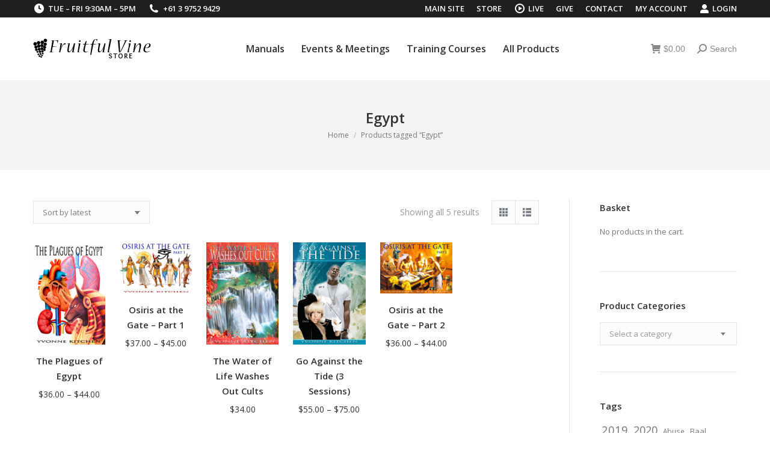

--- FILE ---
content_type: text/html; charset=UTF-8
request_url: https://store.fruitfulvine.org/product-tag/egypt/
body_size: 146332
content:
<!DOCTYPE html>
<!--[if !(IE 6) | !(IE 7) | !(IE 8)  ]><!-->
<html lang="en-AU" class="no-js">
<!--<![endif]-->
<head>
	<meta charset="UTF-8" />
				<meta name="viewport" content="width=device-width, initial-scale=1, maximum-scale=1, user-scalable=0"/>
			<meta name="theme-color" content="#0ca2e0"/>	<link rel="profile" href="https://gmpg.org/xfn/11" />
	<meta name='robots' content='index, follow, max-image-preview:large, max-snippet:-1, max-video-preview:-1' />
	<style>img:is([sizes="auto" i], [sizes^="auto," i]) { contain-intrinsic-size: 3000px 1500px }</style>
	
	<!-- This site is optimized with the Yoast SEO plugin v26.7 - https://yoast.com/wordpress/plugins/seo/ -->
	<title>Egypt Archives - Fruitful Vine Store</title>
	<link rel="canonical" href="https://store.fruitfulvine.org/product-tag/egypt/" />
	<meta property="og:locale" content="en_US" />
	<meta property="og:type" content="article" />
	<meta property="og:title" content="Egypt Archives - Fruitful Vine Store" />
	<meta property="og:url" content="https://store.fruitfulvine.org/product-tag/egypt/" />
	<meta property="og:site_name" content="Fruitful Vine Store" />
	<meta name="twitter:card" content="summary_large_image" />
	<script type="application/ld+json" class="yoast-schema-graph">{"@context":"https://schema.org","@graph":[{"@type":"CollectionPage","@id":"https://store.fruitfulvine.org/product-tag/egypt/","url":"https://store.fruitfulvine.org/product-tag/egypt/","name":"Egypt Archives - Fruitful Vine Store","isPartOf":{"@id":"https://store.fruitfulvine.org/#website"},"primaryImageOfPage":{"@id":"https://store.fruitfulvine.org/product-tag/egypt/#primaryimage"},"image":{"@id":"https://store.fruitfulvine.org/product-tag/egypt/#primaryimage"},"thumbnailUrl":"https://store.fruitfulvine.org/wp-content/uploads/sites/2/2017/03/Plagues-Egypt.jpg","breadcrumb":{"@id":"https://store.fruitfulvine.org/product-tag/egypt/#breadcrumb"},"inLanguage":"en-AU"},{"@type":"ImageObject","inLanguage":"en-AU","@id":"https://store.fruitfulvine.org/product-tag/egypt/#primaryimage","url":"https://store.fruitfulvine.org/wp-content/uploads/sites/2/2017/03/Plagues-Egypt.jpg","contentUrl":"https://store.fruitfulvine.org/wp-content/uploads/sites/2/2017/03/Plagues-Egypt.jpg","width":600,"height":848,"caption":"The Plagues of Egypt"},{"@type":"BreadcrumbList","@id":"https://store.fruitfulvine.org/product-tag/egypt/#breadcrumb","itemListElement":[{"@type":"ListItem","position":1,"name":"Home","item":"https://store.fruitfulvine.org/"},{"@type":"ListItem","position":2,"name":"Egypt"}]},{"@type":"WebSite","@id":"https://store.fruitfulvine.org/#website","url":"https://store.fruitfulvine.org/","name":"Fruitful Vine Store","description":"","potentialAction":[{"@type":"SearchAction","target":{"@type":"EntryPoint","urlTemplate":"https://store.fruitfulvine.org/?s={search_term_string}"},"query-input":{"@type":"PropertyValueSpecification","valueRequired":true,"valueName":"search_term_string"}}],"inLanguage":"en-AU"}]}</script>
	<!-- / Yoast SEO plugin. -->


<link rel='dns-prefetch' href='//maps.googleapis.com' />
<link rel='dns-prefetch' href='//fonts.googleapis.com' />
<link rel="alternate" type="application/rss+xml" title="Fruitful Vine Store &raquo; Feed" href="https://store.fruitfulvine.org/feed/" />
<link rel="alternate" type="application/rss+xml" title="Fruitful Vine Store &raquo; Comments Feed" href="https://store.fruitfulvine.org/comments/feed/" />
<link rel="alternate" type="application/rss+xml" title="Fruitful Vine Store &raquo; Egypt Tag Feed" href="https://store.fruitfulvine.org/product-tag/egypt/feed/" />
<script>
window._wpemojiSettings = {"baseUrl":"https:\/\/s.w.org\/images\/core\/emoji\/16.0.1\/72x72\/","ext":".png","svgUrl":"https:\/\/s.w.org\/images\/core\/emoji\/16.0.1\/svg\/","svgExt":".svg","source":{"concatemoji":"https:\/\/store.fruitfulvine.org\/wp-includes\/js\/wp-emoji-release.min.js"}};
/*! This file is auto-generated */
!function(s,n){var o,i,e;function c(e){try{var t={supportTests:e,timestamp:(new Date).valueOf()};sessionStorage.setItem(o,JSON.stringify(t))}catch(e){}}function p(e,t,n){e.clearRect(0,0,e.canvas.width,e.canvas.height),e.fillText(t,0,0);var t=new Uint32Array(e.getImageData(0,0,e.canvas.width,e.canvas.height).data),a=(e.clearRect(0,0,e.canvas.width,e.canvas.height),e.fillText(n,0,0),new Uint32Array(e.getImageData(0,0,e.canvas.width,e.canvas.height).data));return t.every(function(e,t){return e===a[t]})}function u(e,t){e.clearRect(0,0,e.canvas.width,e.canvas.height),e.fillText(t,0,0);for(var n=e.getImageData(16,16,1,1),a=0;a<n.data.length;a++)if(0!==n.data[a])return!1;return!0}function f(e,t,n,a){switch(t){case"flag":return n(e,"\ud83c\udff3\ufe0f\u200d\u26a7\ufe0f","\ud83c\udff3\ufe0f\u200b\u26a7\ufe0f")?!1:!n(e,"\ud83c\udde8\ud83c\uddf6","\ud83c\udde8\u200b\ud83c\uddf6")&&!n(e,"\ud83c\udff4\udb40\udc67\udb40\udc62\udb40\udc65\udb40\udc6e\udb40\udc67\udb40\udc7f","\ud83c\udff4\u200b\udb40\udc67\u200b\udb40\udc62\u200b\udb40\udc65\u200b\udb40\udc6e\u200b\udb40\udc67\u200b\udb40\udc7f");case"emoji":return!a(e,"\ud83e\udedf")}return!1}function g(e,t,n,a){var r="undefined"!=typeof WorkerGlobalScope&&self instanceof WorkerGlobalScope?new OffscreenCanvas(300,150):s.createElement("canvas"),o=r.getContext("2d",{willReadFrequently:!0}),i=(o.textBaseline="top",o.font="600 32px Arial",{});return e.forEach(function(e){i[e]=t(o,e,n,a)}),i}function t(e){var t=s.createElement("script");t.src=e,t.defer=!0,s.head.appendChild(t)}"undefined"!=typeof Promise&&(o="wpEmojiSettingsSupports",i=["flag","emoji"],n.supports={everything:!0,everythingExceptFlag:!0},e=new Promise(function(e){s.addEventListener("DOMContentLoaded",e,{once:!0})}),new Promise(function(t){var n=function(){try{var e=JSON.parse(sessionStorage.getItem(o));if("object"==typeof e&&"number"==typeof e.timestamp&&(new Date).valueOf()<e.timestamp+604800&&"object"==typeof e.supportTests)return e.supportTests}catch(e){}return null}();if(!n){if("undefined"!=typeof Worker&&"undefined"!=typeof OffscreenCanvas&&"undefined"!=typeof URL&&URL.createObjectURL&&"undefined"!=typeof Blob)try{var e="postMessage("+g.toString()+"("+[JSON.stringify(i),f.toString(),p.toString(),u.toString()].join(",")+"));",a=new Blob([e],{type:"text/javascript"}),r=new Worker(URL.createObjectURL(a),{name:"wpTestEmojiSupports"});return void(r.onmessage=function(e){c(n=e.data),r.terminate(),t(n)})}catch(e){}c(n=g(i,f,p,u))}t(n)}).then(function(e){for(var t in e)n.supports[t]=e[t],n.supports.everything=n.supports.everything&&n.supports[t],"flag"!==t&&(n.supports.everythingExceptFlag=n.supports.everythingExceptFlag&&n.supports[t]);n.supports.everythingExceptFlag=n.supports.everythingExceptFlag&&!n.supports.flag,n.DOMReady=!1,n.readyCallback=function(){n.DOMReady=!0}}).then(function(){return e}).then(function(){var e;n.supports.everything||(n.readyCallback(),(e=n.source||{}).concatemoji?t(e.concatemoji):e.wpemoji&&e.twemoji&&(t(e.twemoji),t(e.wpemoji)))}))}((window,document),window._wpemojiSettings);
</script>
<style id='wp-emoji-styles-inline-css'>

	img.wp-smiley, img.emoji {
		display: inline !important;
		border: none !important;
		box-shadow: none !important;
		height: 1em !important;
		width: 1em !important;
		margin: 0 0.07em !important;
		vertical-align: -0.1em !important;
		background: none !important;
		padding: 0 !important;
	}
</style>
<style id='classic-theme-styles-inline-css'>
/*! This file is auto-generated */
.wp-block-button__link{color:#fff;background-color:#32373c;border-radius:9999px;box-shadow:none;text-decoration:none;padding:calc(.667em + 2px) calc(1.333em + 2px);font-size:1.125em}.wp-block-file__button{background:#32373c;color:#fff;text-decoration:none}
</style>
<style id='global-styles-inline-css'>
:root{--wp--preset--aspect-ratio--square: 1;--wp--preset--aspect-ratio--4-3: 4/3;--wp--preset--aspect-ratio--3-4: 3/4;--wp--preset--aspect-ratio--3-2: 3/2;--wp--preset--aspect-ratio--2-3: 2/3;--wp--preset--aspect-ratio--16-9: 16/9;--wp--preset--aspect-ratio--9-16: 9/16;--wp--preset--color--black: #000000;--wp--preset--color--cyan-bluish-gray: #abb8c3;--wp--preset--color--white: #FFF;--wp--preset--color--pale-pink: #f78da7;--wp--preset--color--vivid-red: #cf2e2e;--wp--preset--color--luminous-vivid-orange: #ff6900;--wp--preset--color--luminous-vivid-amber: #fcb900;--wp--preset--color--light-green-cyan: #7bdcb5;--wp--preset--color--vivid-green-cyan: #00d084;--wp--preset--color--pale-cyan-blue: #8ed1fc;--wp--preset--color--vivid-cyan-blue: #0693e3;--wp--preset--color--vivid-purple: #9b51e0;--wp--preset--color--accent: #0ca2e0;--wp--preset--color--dark-gray: #111;--wp--preset--color--light-gray: #767676;--wp--preset--gradient--vivid-cyan-blue-to-vivid-purple: linear-gradient(135deg,rgba(6,147,227,1) 0%,rgb(155,81,224) 100%);--wp--preset--gradient--light-green-cyan-to-vivid-green-cyan: linear-gradient(135deg,rgb(122,220,180) 0%,rgb(0,208,130) 100%);--wp--preset--gradient--luminous-vivid-amber-to-luminous-vivid-orange: linear-gradient(135deg,rgba(252,185,0,1) 0%,rgba(255,105,0,1) 100%);--wp--preset--gradient--luminous-vivid-orange-to-vivid-red: linear-gradient(135deg,rgba(255,105,0,1) 0%,rgb(207,46,46) 100%);--wp--preset--gradient--very-light-gray-to-cyan-bluish-gray: linear-gradient(135deg,rgb(238,238,238) 0%,rgb(169,184,195) 100%);--wp--preset--gradient--cool-to-warm-spectrum: linear-gradient(135deg,rgb(74,234,220) 0%,rgb(151,120,209) 20%,rgb(207,42,186) 40%,rgb(238,44,130) 60%,rgb(251,105,98) 80%,rgb(254,248,76) 100%);--wp--preset--gradient--blush-light-purple: linear-gradient(135deg,rgb(255,206,236) 0%,rgb(152,150,240) 100%);--wp--preset--gradient--blush-bordeaux: linear-gradient(135deg,rgb(254,205,165) 0%,rgb(254,45,45) 50%,rgb(107,0,62) 100%);--wp--preset--gradient--luminous-dusk: linear-gradient(135deg,rgb(255,203,112) 0%,rgb(199,81,192) 50%,rgb(65,88,208) 100%);--wp--preset--gradient--pale-ocean: linear-gradient(135deg,rgb(255,245,203) 0%,rgb(182,227,212) 50%,rgb(51,167,181) 100%);--wp--preset--gradient--electric-grass: linear-gradient(135deg,rgb(202,248,128) 0%,rgb(113,206,126) 100%);--wp--preset--gradient--midnight: linear-gradient(135deg,rgb(2,3,129) 0%,rgb(40,116,252) 100%);--wp--preset--font-size--small: 13px;--wp--preset--font-size--medium: 20px;--wp--preset--font-size--large: 36px;--wp--preset--font-size--x-large: 42px;--wp--preset--spacing--20: 0.44rem;--wp--preset--spacing--30: 0.67rem;--wp--preset--spacing--40: 1rem;--wp--preset--spacing--50: 1.5rem;--wp--preset--spacing--60: 2.25rem;--wp--preset--spacing--70: 3.38rem;--wp--preset--spacing--80: 5.06rem;--wp--preset--shadow--natural: 6px 6px 9px rgba(0, 0, 0, 0.2);--wp--preset--shadow--deep: 12px 12px 50px rgba(0, 0, 0, 0.4);--wp--preset--shadow--sharp: 6px 6px 0px rgba(0, 0, 0, 0.2);--wp--preset--shadow--outlined: 6px 6px 0px -3px rgba(255, 255, 255, 1), 6px 6px rgba(0, 0, 0, 1);--wp--preset--shadow--crisp: 6px 6px 0px rgba(0, 0, 0, 1);}:where(.is-layout-flex){gap: 0.5em;}:where(.is-layout-grid){gap: 0.5em;}body .is-layout-flex{display: flex;}.is-layout-flex{flex-wrap: wrap;align-items: center;}.is-layout-flex > :is(*, div){margin: 0;}body .is-layout-grid{display: grid;}.is-layout-grid > :is(*, div){margin: 0;}:where(.wp-block-columns.is-layout-flex){gap: 2em;}:where(.wp-block-columns.is-layout-grid){gap: 2em;}:where(.wp-block-post-template.is-layout-flex){gap: 1.25em;}:where(.wp-block-post-template.is-layout-grid){gap: 1.25em;}.has-black-color{color: var(--wp--preset--color--black) !important;}.has-cyan-bluish-gray-color{color: var(--wp--preset--color--cyan-bluish-gray) !important;}.has-white-color{color: var(--wp--preset--color--white) !important;}.has-pale-pink-color{color: var(--wp--preset--color--pale-pink) !important;}.has-vivid-red-color{color: var(--wp--preset--color--vivid-red) !important;}.has-luminous-vivid-orange-color{color: var(--wp--preset--color--luminous-vivid-orange) !important;}.has-luminous-vivid-amber-color{color: var(--wp--preset--color--luminous-vivid-amber) !important;}.has-light-green-cyan-color{color: var(--wp--preset--color--light-green-cyan) !important;}.has-vivid-green-cyan-color{color: var(--wp--preset--color--vivid-green-cyan) !important;}.has-pale-cyan-blue-color{color: var(--wp--preset--color--pale-cyan-blue) !important;}.has-vivid-cyan-blue-color{color: var(--wp--preset--color--vivid-cyan-blue) !important;}.has-vivid-purple-color{color: var(--wp--preset--color--vivid-purple) !important;}.has-black-background-color{background-color: var(--wp--preset--color--black) !important;}.has-cyan-bluish-gray-background-color{background-color: var(--wp--preset--color--cyan-bluish-gray) !important;}.has-white-background-color{background-color: var(--wp--preset--color--white) !important;}.has-pale-pink-background-color{background-color: var(--wp--preset--color--pale-pink) !important;}.has-vivid-red-background-color{background-color: var(--wp--preset--color--vivid-red) !important;}.has-luminous-vivid-orange-background-color{background-color: var(--wp--preset--color--luminous-vivid-orange) !important;}.has-luminous-vivid-amber-background-color{background-color: var(--wp--preset--color--luminous-vivid-amber) !important;}.has-light-green-cyan-background-color{background-color: var(--wp--preset--color--light-green-cyan) !important;}.has-vivid-green-cyan-background-color{background-color: var(--wp--preset--color--vivid-green-cyan) !important;}.has-pale-cyan-blue-background-color{background-color: var(--wp--preset--color--pale-cyan-blue) !important;}.has-vivid-cyan-blue-background-color{background-color: var(--wp--preset--color--vivid-cyan-blue) !important;}.has-vivid-purple-background-color{background-color: var(--wp--preset--color--vivid-purple) !important;}.has-black-border-color{border-color: var(--wp--preset--color--black) !important;}.has-cyan-bluish-gray-border-color{border-color: var(--wp--preset--color--cyan-bluish-gray) !important;}.has-white-border-color{border-color: var(--wp--preset--color--white) !important;}.has-pale-pink-border-color{border-color: var(--wp--preset--color--pale-pink) !important;}.has-vivid-red-border-color{border-color: var(--wp--preset--color--vivid-red) !important;}.has-luminous-vivid-orange-border-color{border-color: var(--wp--preset--color--luminous-vivid-orange) !important;}.has-luminous-vivid-amber-border-color{border-color: var(--wp--preset--color--luminous-vivid-amber) !important;}.has-light-green-cyan-border-color{border-color: var(--wp--preset--color--light-green-cyan) !important;}.has-vivid-green-cyan-border-color{border-color: var(--wp--preset--color--vivid-green-cyan) !important;}.has-pale-cyan-blue-border-color{border-color: var(--wp--preset--color--pale-cyan-blue) !important;}.has-vivid-cyan-blue-border-color{border-color: var(--wp--preset--color--vivid-cyan-blue) !important;}.has-vivid-purple-border-color{border-color: var(--wp--preset--color--vivid-purple) !important;}.has-vivid-cyan-blue-to-vivid-purple-gradient-background{background: var(--wp--preset--gradient--vivid-cyan-blue-to-vivid-purple) !important;}.has-light-green-cyan-to-vivid-green-cyan-gradient-background{background: var(--wp--preset--gradient--light-green-cyan-to-vivid-green-cyan) !important;}.has-luminous-vivid-amber-to-luminous-vivid-orange-gradient-background{background: var(--wp--preset--gradient--luminous-vivid-amber-to-luminous-vivid-orange) !important;}.has-luminous-vivid-orange-to-vivid-red-gradient-background{background: var(--wp--preset--gradient--luminous-vivid-orange-to-vivid-red) !important;}.has-very-light-gray-to-cyan-bluish-gray-gradient-background{background: var(--wp--preset--gradient--very-light-gray-to-cyan-bluish-gray) !important;}.has-cool-to-warm-spectrum-gradient-background{background: var(--wp--preset--gradient--cool-to-warm-spectrum) !important;}.has-blush-light-purple-gradient-background{background: var(--wp--preset--gradient--blush-light-purple) !important;}.has-blush-bordeaux-gradient-background{background: var(--wp--preset--gradient--blush-bordeaux) !important;}.has-luminous-dusk-gradient-background{background: var(--wp--preset--gradient--luminous-dusk) !important;}.has-pale-ocean-gradient-background{background: var(--wp--preset--gradient--pale-ocean) !important;}.has-electric-grass-gradient-background{background: var(--wp--preset--gradient--electric-grass) !important;}.has-midnight-gradient-background{background: var(--wp--preset--gradient--midnight) !important;}.has-small-font-size{font-size: var(--wp--preset--font-size--small) !important;}.has-medium-font-size{font-size: var(--wp--preset--font-size--medium) !important;}.has-large-font-size{font-size: var(--wp--preset--font-size--large) !important;}.has-x-large-font-size{font-size: var(--wp--preset--font-size--x-large) !important;}
:where(.wp-block-post-template.is-layout-flex){gap: 1.25em;}:where(.wp-block-post-template.is-layout-grid){gap: 1.25em;}
:where(.wp-block-columns.is-layout-flex){gap: 2em;}:where(.wp-block-columns.is-layout-grid){gap: 2em;}
:root :where(.wp-block-pullquote){font-size: 1.5em;line-height: 1.6;}
</style>
<link rel='stylesheet' id='userpro_skin_min-css' href='https://store.fruitfulvine.org/wp-content/plugins/userpro/skins/pure/style.css' media='all' />
<link rel='stylesheet' id='up_fontawesome-css' href='https://store.fruitfulvine.org/wp-content/plugins/userpro/css/up-fontawesome.css' media='all' />
<link rel='stylesheet' id='up_timeline_css-css' href='https://store.fruitfulvine.org/wp-content/plugins/userpro/addons/timeline/assets/css/timeline.css' media='all' />
<style id='woocommerce-inline-inline-css'>
.woocommerce form .form-row .required { visibility: visible; }
</style>
<link rel='stylesheet' id='the7-font-css' href='https://store.fruitfulvine.org/wp-content/themes/dt-the7/fonts/icomoon-the7-font/icomoon-the7-font.min.css' media='all' />
<link rel='stylesheet' id='the7-awesome-fonts-css' href='https://store.fruitfulvine.org/wp-content/themes/dt-the7/fonts/FontAwesome/css/all.min.css' media='all' />
<link rel='stylesheet' id='the7-awesome-fonts-back-css' href='https://store.fruitfulvine.org/wp-content/themes/dt-the7/fonts/FontAwesome/back-compat.min.css' media='all' />
<link rel='stylesheet' id='the7-Defaults-css' href='https://store.fruitfulvine.org/wp-content/uploads/sites/2/smile_fonts/Defaults/Defaults.css' media='all' />
<link rel='stylesheet' id='dt-web-fonts-css' href='https://fonts.googleapis.com/css?family=Open+Sans:400,600,700%7CRoboto:400,600,700' media='all' />
<link rel='stylesheet' id='dt-main-css' href='https://store.fruitfulvine.org/wp-content/themes/dt-the7/css/main.min.css' media='all' />
<style id='dt-main-inline-css'>
body #load {
  display: block;
  height: 100%;
  overflow: hidden;
  position: fixed;
  width: 100%;
  z-index: 9901;
  opacity: 1;
  visibility: visible;
  transition: all .35s ease-out;
}
.load-wrap {
  width: 100%;
  height: 100%;
  background-position: center center;
  background-repeat: no-repeat;
  text-align: center;
  display: -ms-flexbox;
  display: -ms-flex;
  display: flex;
  -ms-align-items: center;
  -ms-flex-align: center;
  align-items: center;
  -ms-flex-flow: column wrap;
  flex-flow: column wrap;
  -ms-flex-pack: center;
  -ms-justify-content: center;
  justify-content: center;
}
.load-wrap > svg {
  position: absolute;
  top: 50%;
  left: 50%;
  transform: translate(-50%,-50%);
}
#load {
  background: var(--the7-elementor-beautiful-loading-bg,#ffffff);
  --the7-beautiful-spinner-color2: var(--the7-beautiful-spinner-color,#b1b1b1);
}

</style>
<link rel='stylesheet' id='the7-custom-scrollbar-css' href='https://store.fruitfulvine.org/wp-content/themes/dt-the7/lib/custom-scrollbar/custom-scrollbar.min.css' media='all' />
<link rel='stylesheet' id='the7-wpbakery-css' href='https://store.fruitfulvine.org/wp-content/themes/dt-the7/css/wpbakery.min.css' media='all' />
<link rel='stylesheet' id='the7-css-vars-css' href='https://store.fruitfulvine.org/wp-content/uploads/sites/2/the7-css/css-vars.css' media='all' />
<link rel='stylesheet' id='dt-custom-css' href='https://store.fruitfulvine.org/wp-content/uploads/sites/2/the7-css/custom.css' media='all' />
<link rel='stylesheet' id='wc-dt-custom-css' href='https://store.fruitfulvine.org/wp-content/uploads/sites/2/the7-css/compatibility/wc-dt-custom.css' media='all' />
<link rel='stylesheet' id='dt-media-css' href='https://store.fruitfulvine.org/wp-content/uploads/sites/2/the7-css/media.css' media='all' />
<link rel='stylesheet' id='the7-mega-menu-css' href='https://store.fruitfulvine.org/wp-content/uploads/sites/2/the7-css/mega-menu.css' media='all' />
<link rel='stylesheet' id='the7-elements-css' href='https://store.fruitfulvine.org/wp-content/uploads/sites/2/the7-css/post-type-dynamic.css' media='all' />
<link rel='stylesheet' id='style-css' href='https://store.fruitfulvine.org/wp-content/themes/dt-the7/style.css' media='all' />
<link rel='stylesheet' id='ultimate-vc-addons-style-min-css' href='https://store.fruitfulvine.org/wp-content/plugins/Ultimate_VC_Addons/assets/min-css/ultimate.min.css' media='all' />
<link rel='stylesheet' id='ultimate-vc-addons-icons-css' href='https://store.fruitfulvine.org/wp-content/plugins/Ultimate_VC_Addons/assets/css/icons.css' media='all' />
<link rel='stylesheet' id='ultimate-vc-addons-vidcons-css' href='https://store.fruitfulvine.org/wp-content/plugins/Ultimate_VC_Addons/assets/fonts/vidcons.css' media='all' />
<script src="https://store.fruitfulvine.org/wp-includes/js/jquery/jquery.min.js" id="jquery-core-js"></script>
<script src="https://store.fruitfulvine.org/wp-includes/js/jquery/jquery-migrate.min.js" id="jquery-migrate-js"></script>
<script src="https://store.fruitfulvine.org/wp-includes/js/jquery/ui/core.min.js" id="jquery-ui-core-js"></script>
<script src="https://store.fruitfulvine.org/wp-content/plugins/woocommerce/assets/js/jquery-blockui/jquery.blockUI.min.js" id="wc-jquery-blockui-js" data-wp-strategy="defer"></script>
<script id="wc-add-to-cart-js-extra">
var wc_add_to_cart_params = {"ajax_url":"\/wp-admin\/admin-ajax.php","wc_ajax_url":"\/?wc-ajax=%%endpoint%%","i18n_view_cart":"View cart","cart_url":"https:\/\/store.fruitfulvine.org\/basket\/","is_cart":"","cart_redirect_after_add":"no"};
</script>
<script src="https://store.fruitfulvine.org/wp-content/plugins/woocommerce/assets/js/frontend/add-to-cart.min.js" id="wc-add-to-cart-js" data-wp-strategy="defer"></script>
<script src="https://store.fruitfulvine.org/wp-content/plugins/woocommerce/assets/js/js-cookie/js.cookie.min.js" id="wc-js-cookie-js" defer data-wp-strategy="defer"></script>
<script id="woocommerce-js-extra">
var woocommerce_params = {"ajax_url":"\/wp-admin\/admin-ajax.php","wc_ajax_url":"\/?wc-ajax=%%endpoint%%","i18n_password_show":"Show password","i18n_password_hide":"Hide password"};
</script>
<script src="https://store.fruitfulvine.org/wp-content/plugins/woocommerce/assets/js/frontend/woocommerce.min.js" id="woocommerce-js" defer data-wp-strategy="defer"></script>
<script src="//store.fruitfulvine.org/wp-content/plugins/revslider/sr6/assets/js/rbtools.min.js" async id="tp-tools-js"></script>
<script src="//store.fruitfulvine.org/wp-content/plugins/revslider/sr6/assets/js/rs6.min.js" async id="revmin-js"></script>
<script src="https://store.fruitfulvine.org/wp-content/plugins/js_composer/assets/js/vendors/woocommerce-add-to-cart.js" id="vc_woocommerce-add-to-cart-js-js"></script>
<script id="dt-above-fold-js-extra">
var dtLocal = {"themeUrl":"https:\/\/store.fruitfulvine.org\/wp-content\/themes\/dt-the7","passText":"To view this protected post, enter the password below:","moreButtonText":{"loading":"Loading...","loadMore":"Load more"},"postID":"671","ajaxurl":"https:\/\/store.fruitfulvine.org\/wp-admin\/admin-ajax.php","REST":{"baseUrl":"https:\/\/store.fruitfulvine.org\/wp-json\/the7\/v1","endpoints":{"sendMail":"\/send-mail"}},"contactMessages":{"required":"One or more fields have an error. Please check and try again.","terms":"Please accept the privacy policy.","fillTheCaptchaError":"Please, fill the captcha."},"captchaSiteKey":"","ajaxNonce":"5a2c706e3d","pageData":{"type":"archive","template":null,"layout":"masonry"},"themeSettings":{"smoothScroll":"off","lazyLoading":false,"desktopHeader":{"height":104},"ToggleCaptionEnabled":"disabled","ToggleCaption":"Navigation","floatingHeader":{"showAfter":150,"showMenu":true,"height":60,"logo":{"showLogo":true,"html":"<img class=\" preload-me\" src=\"https:\/\/store.fruitfulvine.org\/wp-content\/uploads\/sites\/2\/2017\/01\/header-style-floating-logo-regular.png\" srcset=\"https:\/\/store.fruitfulvine.org\/wp-content\/uploads\/sites\/2\/2017\/01\/header-style-floating-logo-regular.png 202w, https:\/\/store.fruitfulvine.org\/wp-content\/uploads\/sites\/2\/2017\/01\/header-style-floating-logo-hd.png 368w\" width=\"202\" height=\"34\"   sizes=\"202px\" alt=\"Fruitful Vine Store\" \/>","url":"https:\/\/store.fruitfulvine.org\/"}},"topLine":{"floatingTopLine":{"logo":{"showLogo":false,"html":""}}},"mobileHeader":{"firstSwitchPoint":1020,"secondSwitchPoint":550,"firstSwitchPointHeight":60,"secondSwitchPointHeight":60,"mobileToggleCaptionEnabled":"disabled","mobileToggleCaption":"Menu"},"stickyMobileHeaderFirstSwitch":{"logo":{"html":""}},"stickyMobileHeaderSecondSwitch":{"logo":{"html":""}},"sidebar":{"switchPoint":970},"boxedWidth":"1280px"},"VCMobileScreenWidth":"768","wcCartFragmentHash":"2ac575a357112488114fc0535c1a291a"};
var dtShare = {"shareButtonText":{"facebook":"Share on Facebook","twitter":"Share on X","pinterest":"Pin it","linkedin":"Share on Linkedin","whatsapp":"Share on Whatsapp"},"overlayOpacity":"85"};
</script>
<script src="https://store.fruitfulvine.org/wp-content/themes/dt-the7/js/above-the-fold.min.js" id="dt-above-fold-js"></script>
<script src="https://store.fruitfulvine.org/wp-content/themes/dt-the7/js/compatibility/woocommerce/woocommerce.min.js" id="dt-woocommerce-js"></script>
<script id="userpro_sc-js-extra">
var up_social_ajax  = {"ajaxurl":"https:\/\/store.fruitfulvine.org\/wp-admin\/admin-ajax.php","security":"524bdb53cf","data":{"is_user_logged_in":false}};
</script>
<script src="https://store.fruitfulvine.org/wp-content/plugins/userpro/addons/social/scripts/userpro-social.js" id="userpro_sc-js"></script>
<script src="https://store.fruitfulvine.org/wp-content/plugins/userpro/scripts/userpro.encrypt.js" id="userpro_encrypt_js-js"></script>
<script src="https://store.fruitfulvine.org/wp-content/plugins/Ultimate_VC_Addons/assets/min-js/modernizr-custom.min.js" id="ultimate-vc-addons-modernizr-js"></script>
<script src="https://store.fruitfulvine.org/wp-content/plugins/Ultimate_VC_Addons/assets/min-js/jquery-ui.min.js" id="jquery_ui-js"></script>
<script src="https://maps.googleapis.com/maps/api/js" id="ultimate-vc-addons-googleapis-js"></script>
<script src="https://store.fruitfulvine.org/wp-includes/js/jquery/ui/mouse.min.js" id="jquery-ui-mouse-js"></script>
<script src="https://store.fruitfulvine.org/wp-includes/js/jquery/ui/slider.min.js" id="jquery-ui-slider-js"></script>
<script src="https://store.fruitfulvine.org/wp-content/plugins/Ultimate_VC_Addons/assets/min-js/jquery-ui-labeledslider.min.js" id="ultimate-vc-addons_range_tick-js"></script>
<script src="https://store.fruitfulvine.org/wp-content/plugins/Ultimate_VC_Addons/assets/min-js/ultimate.min.js" id="ultimate-vc-addons-script-js"></script>
<script src="https://store.fruitfulvine.org/wp-content/plugins/Ultimate_VC_Addons/assets/min-js/modal-all.min.js" id="ultimate-vc-addons-modal-all-js"></script>
<script src="https://store.fruitfulvine.org/wp-content/plugins/Ultimate_VC_Addons/assets/min-js/jparallax.min.js" id="ultimate-vc-addons-jquery.shake-js"></script>
<script src="https://store.fruitfulvine.org/wp-content/plugins/Ultimate_VC_Addons/assets/min-js/vhparallax.min.js" id="ultimate-vc-addons-jquery.vhparallax-js"></script>
<script src="https://store.fruitfulvine.org/wp-content/plugins/Ultimate_VC_Addons/assets/min-js/ultimate_bg.min.js" id="ultimate-vc-addons-row-bg-js"></script>
<script src="https://store.fruitfulvine.org/wp-content/plugins/Ultimate_VC_Addons/assets/min-js/mb-YTPlayer.min.js" id="ultimate-vc-addons-jquery.ytplayer-js"></script>
<script></script><link rel="https://api.w.org/" href="https://store.fruitfulvine.org/wp-json/" /><link rel="alternate" title="JSON" type="application/json" href="https://store.fruitfulvine.org/wp-json/wp/v2/product_tag/183" /><link rel="EditURI" type="application/rsd+xml" title="RSD" href="https://store.fruitfulvine.org/xmlrpc.php?rsd" />

    <script type="text/javascript">
        var userpro_ajax_url = 'https://store.fruitfulvine.org/wp-admin/admin-ajax.php';
        var dateformat = 'dd-mm-yy';
    </script>
    	<noscript><style>.woocommerce-product-gallery{ opacity: 1 !important; }</style></noscript>
	<meta name="generator" content="Powered by WPBakery Page Builder - drag and drop page builder for WordPress."/>
<meta name="generator" content="Powered by Slider Revolution 6.7.38 - responsive, Mobile-Friendly Slider Plugin for WordPress with comfortable drag and drop interface." />
<script type="text/javascript" id="the7-loader-script">
document.addEventListener("DOMContentLoaded", function(event) {
	var load = document.getElementById("load");
	if(!load.classList.contains('loader-removed')){
		var removeLoading = setTimeout(function() {
			load.className += " loader-removed";
		}, 300);
	}
});
</script>
		<link rel="icon" href="https://store.fruitfulvine.org/wp-content/uploads/sites/2/2020/04/cropped-favicon-fv-32x32.png" sizes="32x32" />
<link rel="icon" href="https://store.fruitfulvine.org/wp-content/uploads/sites/2/2020/04/cropped-favicon-fv-192x192.png" sizes="192x192" />
<link rel="apple-touch-icon" href="https://store.fruitfulvine.org/wp-content/uploads/sites/2/2020/04/cropped-favicon-fv-180x180.png" />
<meta name="msapplication-TileImage" content="https://store.fruitfulvine.org/wp-content/uploads/sites/2/2020/04/cropped-favicon-fv-270x270.png" />
<script>function setREVStartSize(e){
			//window.requestAnimationFrame(function() {
				window.RSIW = window.RSIW===undefined ? window.innerWidth : window.RSIW;
				window.RSIH = window.RSIH===undefined ? window.innerHeight : window.RSIH;
				try {
					var pw = document.getElementById(e.c).parentNode.offsetWidth,
						newh;
					pw = pw===0 || isNaN(pw) || (e.l=="fullwidth" || e.layout=="fullwidth") ? window.RSIW : pw;
					e.tabw = e.tabw===undefined ? 0 : parseInt(e.tabw);
					e.thumbw = e.thumbw===undefined ? 0 : parseInt(e.thumbw);
					e.tabh = e.tabh===undefined ? 0 : parseInt(e.tabh);
					e.thumbh = e.thumbh===undefined ? 0 : parseInt(e.thumbh);
					e.tabhide = e.tabhide===undefined ? 0 : parseInt(e.tabhide);
					e.thumbhide = e.thumbhide===undefined ? 0 : parseInt(e.thumbhide);
					e.mh = e.mh===undefined || e.mh=="" || e.mh==="auto" ? 0 : parseInt(e.mh,0);
					if(e.layout==="fullscreen" || e.l==="fullscreen")
						newh = Math.max(e.mh,window.RSIH);
					else{
						e.gw = Array.isArray(e.gw) ? e.gw : [e.gw];
						for (var i in e.rl) if (e.gw[i]===undefined || e.gw[i]===0) e.gw[i] = e.gw[i-1];
						e.gh = e.el===undefined || e.el==="" || (Array.isArray(e.el) && e.el.length==0)? e.gh : e.el;
						e.gh = Array.isArray(e.gh) ? e.gh : [e.gh];
						for (var i in e.rl) if (e.gh[i]===undefined || e.gh[i]===0) e.gh[i] = e.gh[i-1];
											
						var nl = new Array(e.rl.length),
							ix = 0,
							sl;
						e.tabw = e.tabhide>=pw ? 0 : e.tabw;
						e.thumbw = e.thumbhide>=pw ? 0 : e.thumbw;
						e.tabh = e.tabhide>=pw ? 0 : e.tabh;
						e.thumbh = e.thumbhide>=pw ? 0 : e.thumbh;
						for (var i in e.rl) nl[i] = e.rl[i]<window.RSIW ? 0 : e.rl[i];
						sl = nl[0];
						for (var i in nl) if (sl>nl[i] && nl[i]>0) { sl = nl[i]; ix=i;}
						var m = pw>(e.gw[ix]+e.tabw+e.thumbw) ? 1 : (pw-(e.tabw+e.thumbw)) / (e.gw[ix]);
						newh =  (e.gh[ix] * m) + (e.tabh + e.thumbh);
					}
					var el = document.getElementById(e.c);
					if (el!==null && el) el.style.height = newh+"px";
					el = document.getElementById(e.c+"_wrapper");
					if (el!==null && el) {
						el.style.height = newh+"px";
						el.style.display = "block";
					}
				} catch(e){
					console.log("Failure at Presize of Slider:" + e)
				}
			//});
		  };</script>
<noscript><style> .wpb_animate_when_almost_visible { opacity: 1; }</style></noscript></head>
<body id="the7-body" class="archive tax-product_tag term-egypt term-183 wp-embed-responsive wp-theme-dt-the7 theme-dt-the7 the7-core-ver-2.7.12 woocommerce woocommerce-page woocommerce-no-js layout-masonry description-under-image dt-responsive-on right-mobile-menu-close-icon ouside-menu-close-icon mobile-hamburger-close-bg-enable mobile-hamburger-close-bg-hover-enable  fade-medium-mobile-menu-close-icon fade-small-menu-close-icon accent-gradient srcset-enabled btn-flat custom-btn-color custom-btn-hover-color phantom-fade phantom-shadow-decoration phantom-custom-logo-on top-header first-switch-logo-left first-switch-menu-right second-switch-logo-left second-switch-menu-right right-mobile-menu layzr-loading-on popup-message-style the7-ver-14.0.1.1 dt-fa-compatibility wpb-js-composer js-comp-ver-8.7.2 vc_responsive">
<!-- The7 14.0.1.1 -->
<div id="load" class="ring-loader">
	<div class="load-wrap">
<style type="text/css">
    .the7-spinner {
        width: 72px;
        height: 72px;
        position: relative;
    }
    .the7-spinner > div {
        border-radius: 50%;
        width: 9px;
        left: 0;
        box-sizing: border-box;
        display: block;
        position: absolute;
        border: 9px solid #fff;
        width: 72px;
        height: 72px;
    }
    .the7-spinner-ring-bg{
        opacity: 0.25;
    }
    div.the7-spinner-ring {
        animation: spinner-animation 0.8s cubic-bezier(1, 1, 1, 1) infinite;
        border-color:var(--the7-beautiful-spinner-color2) transparent transparent transparent;
    }

    @keyframes spinner-animation{
        from{
            transform: rotate(0deg);
        }
        to {
            transform: rotate(360deg);
        }
    }
</style>

<div class="the7-spinner">
    <div class="the7-spinner-ring-bg"></div>
    <div class="the7-spinner-ring"></div>
</div></div>
</div>
<div id="page" >
	<a class="skip-link screen-reader-text" href="#content">Skip to content</a>

<div class="masthead inline-header center widgets full-height surround shadow-mobile-header-decoration medium-mobile-menu-icon mobile-menu-icon-bg-on mobile-menu-icon-hover-bg-on show-sub-menu-on-hover show-device-logo show-mobile-logo" >

	<div class="top-bar">
	<div class="top-bar-bg" ></div>
	<div class="left-widgets mini-widgets"><span class="mini-contacts clock show-on-desktop in-menu-first-switch hide-on-second-switch"><i class="fa-fw the7-mw-icon-clock-bold"></i>Tue – Fri 9:30am – 5pm</span><span class="mini-contacts phone show-on-desktop in-menu-first-switch in-menu-second-switch"><i class="fa-fw the7-mw-icon-phone-bold"></i>+61 3 9752 9429</span></div><div class="right-widgets mini-widgets"><div class="mini-nav show-on-desktop in-top-bar-right in-menu-second-switch list-type-menu list-type-menu-first-switch list-type-menu-second-switch"><ul id="top-menu"><li class="menu-item menu-item-type-custom menu-item-object-custom menu-item-116 first depth-0"><a href='https://fruitfulvine.org' title='www.fruitfulvine.org' target='_blank' data-level='1'><span class="menu-item-text"><span class="menu-text">Main Site</span></span></a></li> <li class="menu-item menu-item-type-custom menu-item-object-custom menu-item-home menu-item-568 depth-0"><a href='https://store.fruitfulvine.org' title='store.fruitfulvine.org | Visit our online store' data-level='1'><span class="menu-item-text"><span class="menu-text">Store</span></span></a></li> <li class="menu-item menu-item-type-custom menu-item-object-custom menu-item-6462 depth-0"><a href='https://live.fruitfulvine.org/' title='live.fruitfulvine.org | Live &#038; on demand streaming' target='_blank' class=' mega-menu-img mega-menu-img-left' data-level='1'><i class="fa-fw dt-icon-the7-play-alt" style="margin: 0px 4px 0px 0px;" ></i><span class="menu-item-text"><span class="menu-text">Live</span></span></a></li> <li class="menu-item menu-item-type-custom menu-item-object-custom menu-item-118 depth-0"><a href='https://give.fruitfulvine.org' title='give.fruitfulvine.org | Online giving' target='_blank' data-level='1'><span class="menu-item-text"><span class="menu-text">Give</span></span></a></li> <li class="menu-item menu-item-type-custom menu-item-object-custom menu-item-6995 depth-0"><a href='https://fruitfulvine.org/contact' data-level='1'><span class="menu-item-text"><span class="menu-text">Contact</span></span></a></li> <li class="menu-item menu-item-type-custom menu-item-object-custom menu-item-has-children menu-item-571 last has-children depth-0"><a href='#' data-level='1' aria-haspopup='true' aria-expanded='false'><span class="menu-item-text"><span class="menu-text">My Account</span></span></a><ul class="mini-sub-nav" role="group"><li class="menu-item menu-item-type-post_type menu-item-object-page menu-item-3492 first depth-1"><a href='https://store.fruitfulvine.org/profile/register/' data-level='2'><span class="menu-item-text"><span class="menu-text">Create an Account</span></span></a></li> <li class="menu-item menu-item-type-custom menu-item-object-custom menu-item-575 depth-1"><a href='https://store.fruitfulvine.org/my-account/' data-level='2'><span class="menu-item-text"><span class="menu-text">Dashboard</span></span></a></li> <li class="menu-item menu-item-type-custom menu-item-object-custom menu-item-569 depth-1"><a href='https://store.fruitfulvine.org/my-account/orders/' data-level='2'><span class="menu-item-text"><span class="menu-text">Orders</span></span></a></li> <li class="menu-item menu-item-type-custom menu-item-object-custom menu-item-570 depth-1"><a href='https://store.fruitfulvine.org/my-account/downloads/' data-level='2'><span class="menu-item-text"><span class="menu-text">Downloads</span></span></a></li> </ul></li> </ul><div class="menu-select"><span class="customSelect1"><span class="customSelectInner"><i class=" the7-mw-icon-dropdown-menu-bold"></i>Micro Menu 1</span></span></div></div><div class="mini-login show-on-desktop in-top-bar-right in-menu-second-switch"><a href="https://store.fruitfulvine.org/wp-login.php" class="submit"><i class="the7-mw-icon-login-bold"></i>Login</a></div></div></div>

	<header class="header-bar" role="banner">

		<div class="branding">
	<div id="site-title" class="assistive-text">Fruitful Vine Store</div>
	<div id="site-description" class="assistive-text"></div>
	<a class="" href="https://store.fruitfulvine.org/"><img class=" preload-me" src="https://store.fruitfulvine.org/wp-content/uploads/sites/2/2017/01/header-logo-regular.png" srcset="https://store.fruitfulvine.org/wp-content/uploads/sites/2/2017/01/header-logo-regular.png 202w, https://store.fruitfulvine.org/wp-content/uploads/sites/2/2017/01/header-logo-hd.png 368w" width="202" height="34"   sizes="202px" alt="Fruitful Vine Store" /></a></div>

		<ul id="primary-menu" class="main-nav underline-decoration upwards-line gradient-hover outside-item-remove-margin"><li class="menu-item menu-item-type-taxonomy menu-item-object-product_cat menu-item-has-children menu-item-1414 first has-children depth-0 dt-mega-menu mega-full-width mega-column-5"><a href='https://store.fruitfulvine.org/product-category/manuals/' class='not-clickable-item' data-level='1' aria-haspopup='true' aria-expanded='false'><span class="menu-item-text"><span class="menu-text">Manuals</span></span></a><div class="dt-mega-menu-wrap"><ul class="sub-nav gradient-hover" role="group"><li class="menu-item menu-item-type-taxonomy menu-item-object-product_cat menu-item-has-children menu-item-1415 first has-children depth-1 no-link dt-mega-parent wf-1-5"><a href='https://store.fruitfulvine.org/product-category/manuals/orders-practices/' data-level='2' aria-haspopup='true' aria-expanded='false'><span class="menu-item-text"><span class="menu-text">Orders &#038; Practices</span></span></a><ul class="sub-nav gradient-hover" role="group"><li class="menu-item menu-item-type-taxonomy menu-item-object-product_cat menu-item-1422 first depth-2"><a href='https://store.fruitfulvine.org/product-category/manuals/orders-practices/freemasonry/' data-level='3'><span class="menu-item-text"><span class="menu-text">Freemasonry</span></span></a></li> <li class="menu-item menu-item-type-taxonomy menu-item-object-product_cat menu-item-1424 depth-2"><a href='https://store.fruitfulvine.org/product-category/manuals/orders-practices/knights-templar/' data-level='3'><span class="menu-item-text"><span class="menu-text">Knights Templar</span></span></a></li> <li class="menu-item menu-item-type-taxonomy menu-item-object-product_cat menu-item-1453 depth-2"><a href='https://store.fruitfulvine.org/product-category/manuals/orders-practices/rosicrucianism/' data-level='3'><span class="menu-item-text"><span class="menu-text">Rosicrucianism</span></span></a></li> <li class="menu-item menu-item-type-taxonomy menu-item-object-product_cat menu-item-1452 depth-2"><a href='https://store.fruitfulvine.org/product-category/manuals/orders-practices/necromancy/' data-level='3'><span class="menu-item-text"><span class="menu-text">Necromancy</span></span></a></li> <li class="menu-item menu-item-type-taxonomy menu-item-object-product_cat menu-item-1449 depth-2"><a href='https://store.fruitfulvine.org/product-category/manuals/orders-practices/cults/' data-level='3'><span class="menu-item-text"><span class="menu-text">Cults</span></span></a></li> <li class="menu-item menu-item-type-taxonomy menu-item-object-product_cat menu-item-1450 depth-2"><a href='https://store.fruitfulvine.org/product-category/manuals/orders-practices/druidism/' data-level='3'><span class="menu-item-text"><span class="menu-text">Druidism</span></span></a></li> <li class="menu-item menu-item-type-taxonomy menu-item-object-product_cat menu-item-1451 depth-2"><a href='https://store.fruitfulvine.org/product-category/manuals/orders-practices/kundalini/' data-level='3'><span class="menu-item-text"><span class="menu-text">Kundalini</span></span></a></li> <li class="menu-item menu-item-type-taxonomy menu-item-object-product_cat menu-item-1427 depth-2"><a href='https://store.fruitfulvine.org/product-category/manuals/orders-practices/' data-level='3'><span class="menu-item-text"><span class="menu-text">View All&#8230;</span></span></a></li> </ul></li> <li class="menu-item menu-item-type-taxonomy menu-item-object-product_cat menu-item-has-children menu-item-1417 has-children depth-1 no-link dt-mega-parent wf-1-5"><a href='https://store.fruitfulvine.org/product-category/manuals/spiritual-strongholds/' data-level='2' aria-haspopup='true' aria-expanded='false'><span class="menu-item-text"><span class="menu-text">Spiritual Strongholds</span></span></a><ul class="sub-nav gradient-hover" role="group"><li class="menu-item menu-item-type-taxonomy menu-item-object-product_cat menu-item-1454 first depth-2"><a href='https://store.fruitfulvine.org/product-category/manuals/spiritual-strongholds/family/' data-level='3'><span class="menu-item-text"><span class="menu-text">Family</span></span></a></li> <li class="menu-item menu-item-type-taxonomy menu-item-object-product_cat menu-item-1455 depth-2"><a href='https://store.fruitfulvine.org/product-category/manuals/spiritual-strongholds/jezebel/' data-level='3'><span class="menu-item-text"><span class="menu-text">Jezebel</span></span></a></li> <li class="menu-item menu-item-type-taxonomy menu-item-object-product_cat menu-item-1456 depth-2"><a href='https://store.fruitfulvine.org/product-category/manuals/spiritual-strongholds/antichrist-beast/' data-level='3'><span class="menu-item-text"><span class="menu-text">Antichrist/Beast</span></span></a></li> <li class="menu-item menu-item-type-taxonomy menu-item-object-product_cat menu-item-1457 depth-2"><a href='https://store.fruitfulvine.org/product-category/manuals/spiritual-strongholds/death-and-hell/' data-level='3'><span class="menu-item-text"><span class="menu-text">Death and Hell</span></span></a></li> <li class="menu-item menu-item-type-taxonomy menu-item-object-product_cat menu-item-1458 depth-2"><a href='https://store.fruitfulvine.org/product-category/manuals/spiritual-strongholds/divination/' data-level='3'><span class="menu-item-text"><span class="menu-text">Divination</span></span></a></li> <li class="menu-item menu-item-type-taxonomy menu-item-object-product_cat menu-item-1459 depth-2"><a href='https://store.fruitfulvine.org/product-category/manuals/spiritual-strongholds/witch-of-endor/' data-level='3'><span class="menu-item-text"><span class="menu-text">Witch of Endor</span></span></a></li> <li class="menu-item menu-item-type-taxonomy menu-item-object-product_cat menu-item-1460 depth-2"><a href='https://store.fruitfulvine.org/product-category/manuals/spiritual-strongholds/fleur-de-lys/' data-level='3'><span class="menu-item-text"><span class="menu-text">Fleur de Lys</span></span></a></li> <li class="menu-item menu-item-type-taxonomy menu-item-object-product_cat menu-item-1462 depth-2"><a href='https://store.fruitfulvine.org/product-category/manuals/spiritual-strongholds/' data-level='3'><span class="menu-item-text"><span class="menu-text">View All&#8230;</span></span></a></li> </ul></li> <li class="menu-item menu-item-type-taxonomy menu-item-object-product_cat menu-item-has-children menu-item-1416 has-children depth-1 no-link dt-mega-parent wf-1-5"><a href='https://store.fruitfulvine.org/product-category/manuals/psyche/' data-level='2' aria-haspopup='true' aria-expanded='false'><span class="menu-item-text"><span class="menu-text">Psyche</span></span></a><ul class="sub-nav gradient-hover" role="group"><li class="menu-item menu-item-type-taxonomy menu-item-object-product_cat menu-item-1469 first depth-2"><a href='https://store.fruitfulvine.org/product-category/manuals/psyche/the-brain/' data-level='3'><span class="menu-item-text"><span class="menu-text">The Brain</span></span></a></li> <li class="menu-item menu-item-type-taxonomy menu-item-object-product_cat menu-item-1467 depth-2"><a href='https://store.fruitfulvine.org/product-category/manuals/psyche/fear/' data-level='3'><span class="menu-item-text"><span class="menu-text">Fear</span></span></a></li> <li class="menu-item menu-item-type-taxonomy menu-item-object-product_cat menu-item-1468 depth-2"><a href='https://store.fruitfulvine.org/product-category/manuals/psyche/shame/' data-level='3'><span class="menu-item-text"><span class="menu-text">Shame</span></span></a></li> <li class="menu-item menu-item-type-taxonomy menu-item-object-product_cat menu-item-1466 depth-2"><a href='https://store.fruitfulvine.org/product-category/manuals/psyche/double-minded/' data-level='3'><span class="menu-item-text"><span class="menu-text">Double Minded</span></span></a></li> <li class="menu-item menu-item-type-taxonomy menu-item-object-product_cat menu-item-1463 depth-2"><a href='https://store.fruitfulvine.org/product-category/manuals/psyche/addictions/' data-level='3'><span class="menu-item-text"><span class="menu-text">Addictions</span></span></a></li> <li class="menu-item menu-item-type-taxonomy menu-item-object-product_cat menu-item-1465 depth-2"><a href='https://store.fruitfulvine.org/product-category/manuals/psyche/depression/' data-level='3'><span class="menu-item-text"><span class="menu-text">Depression</span></span></a></li> <li class="menu-item menu-item-type-taxonomy menu-item-object-product_cat menu-item-1464 depth-2"><a href='https://store.fruitfulvine.org/product-category/manuals/psyche/anger/' data-level='3'><span class="menu-item-text"><span class="menu-text">Anger</span></span></a></li> <li class="menu-item menu-item-type-taxonomy menu-item-object-product_cat menu-item-1472 depth-2"><a href='https://store.fruitfulvine.org/product-category/manuals/psyche/' data-level='3'><span class="menu-item-text"><span class="menu-text">View All&#8230;</span></span></a></li> </ul></li> <li class="menu-item menu-item-type-taxonomy menu-item-object-product_cat menu-item-has-children menu-item-1418 has-children depth-1 no-link dt-mega-parent wf-1-5"><a href='https://store.fruitfulvine.org/product-category/manuals/apostolic-faith/' data-level='2' aria-haspopup='true' aria-expanded='false'><span class="menu-item-text"><span class="menu-text">Apostolic Faith</span></span></a><ul class="sub-nav gradient-hover" role="group"><li class="menu-item menu-item-type-taxonomy menu-item-object-product_cat menu-item-1473 first depth-2"><a href='https://store.fruitfulvine.org/product-category/manuals/apostolic-faith/the-apostolic/' data-level='3'><span class="menu-item-text"><span class="menu-text">The Apostolic</span></span></a></li> <li class="menu-item menu-item-type-taxonomy menu-item-object-product_cat menu-item-1477 depth-2"><a href='https://store.fruitfulvine.org/product-category/manuals/apostolic-faith/intercession-faith/' data-level='3'><span class="menu-item-text"><span class="menu-text">Intercession</span></span></a></li> <li class="menu-item menu-item-type-taxonomy menu-item-object-product_cat menu-item-1476 depth-2"><a href='https://store.fruitfulvine.org/product-category/manuals/apostolic-faith/forerunner/' data-level='3'><span class="menu-item-text"><span class="menu-text">Forerunner</span></span></a></li> <li class="menu-item menu-item-type-taxonomy menu-item-object-product_cat menu-item-1475 depth-2"><a href='https://store.fruitfulvine.org/product-category/manuals/apostolic-faith/firstborn/' data-level='3'><span class="menu-item-text"><span class="menu-text">Firstborn</span></span></a></li> <li class="menu-item menu-item-type-taxonomy menu-item-object-product_cat menu-item-1478 depth-2"><a href='https://store.fruitfulvine.org/product-category/manuals/apostolic-faith/revival-harvest-evangelism/' data-level='3'><span class="menu-item-text"><span class="menu-text">Revival/Harvest/Evangelism</span></span></a></li> <li class="menu-item menu-item-type-taxonomy menu-item-object-product_cat menu-item-1474 depth-2"><a href='https://store.fruitfulvine.org/product-category/manuals/apostolic-faith/discernment/' data-level='3'><span class="menu-item-text"><span class="menu-text">Discernment</span></span></a></li> <li class="menu-item menu-item-type-taxonomy menu-item-object-product_cat menu-item-1503 depth-2"><a href='https://store.fruitfulvine.org/product-category/manuals/apostolic-faith/paul/' data-level='3'><span class="menu-item-text"><span class="menu-text">Paul</span></span></a></li> <li class="menu-item menu-item-type-taxonomy menu-item-object-product_cat menu-item-1479 depth-2"><a href='https://store.fruitfulvine.org/product-category/manuals/apostolic-faith/' data-level='3'><span class="menu-item-text"><span class="menu-text">View All&#8230;</span></span></a></li> </ul></li> <li class="menu-item menu-item-type-taxonomy menu-item-object-product_cat menu-item-has-children menu-item-1420 has-children depth-1 no-link dt-mega-parent wf-1-5"><a href='https://store.fruitfulvine.org/product-category/manuals/gods-idols/' data-level='2' aria-haspopup='true' aria-expanded='false'><span class="menu-item-text"><span class="menu-text">Gods &#038; Idols</span></span></a><ul class="sub-nav gradient-hover" role="group"><li class="menu-item menu-item-type-taxonomy menu-item-object-product_cat menu-item-1487 first depth-2"><a href='https://store.fruitfulvine.org/product-category/manuals/gods-idols/hecate-ashtoreth/' data-level='3'><span class="menu-item-text"><span class="menu-text">Hecate/Ashtoreth</span></span></a></li> <li class="menu-item menu-item-type-taxonomy menu-item-object-product_cat menu-item-1488 depth-2"><a href='https://store.fruitfulvine.org/product-category/manuals/gods-idols/baal/' data-level='3'><span class="menu-item-text"><span class="menu-text">Baal</span></span></a></li> <li class="menu-item menu-item-type-taxonomy menu-item-object-product_cat menu-item-1490 depth-2"><a href='https://store.fruitfulvine.org/product-category/manuals/gods-idols/dagon/' data-level='3'><span class="menu-item-text"><span class="menu-text">Dagon</span></span></a></li> <li class="menu-item menu-item-type-taxonomy menu-item-object-product_cat menu-item-1489 depth-2"><a href='https://store.fruitfulvine.org/product-category/manuals/gods-idols/baphometgoat/' data-level='3'><span class="menu-item-text"><span class="menu-text">Baphomet/Goat</span></span></a></li> <li class="menu-item menu-item-type-taxonomy menu-item-object-product_cat menu-item-1491 depth-2"><a href='https://store.fruitfulvine.org/product-category/manuals/gods-idols/hermes/' data-level='3'><span class="menu-item-text"><span class="menu-text">Hermes</span></span></a></li> <li class="menu-item menu-item-type-taxonomy menu-item-object-product_cat menu-item-1493 depth-2"><a href='https://store.fruitfulvine.org/product-category/manuals/gods-idols/osiris-isis-horus/' data-level='3'><span class="menu-item-text"><span class="menu-text">Osiris/Isis/Horus</span></span></a></li> <li class="menu-item menu-item-type-taxonomy menu-item-object-product_cat menu-item-1492 depth-2"><a href='https://store.fruitfulvine.org/product-category/manuals/gods-idols/molech/' data-level='3'><span class="menu-item-text"><span class="menu-text">Molech</span></span></a></li> <li class="menu-item menu-item-type-taxonomy menu-item-object-product_cat menu-item-1494 depth-2"><a href='https://store.fruitfulvine.org/product-category/manuals/gods-idols/' data-level='3'><span class="menu-item-text"><span class="menu-text">View All&#8230;</span></span></a></li> </ul></li> <li class="menu-item menu-item-type-taxonomy menu-item-object-product_cat menu-item-has-children menu-item-1421 has-children depth-1 no-link dt-mega-parent wf-1-5"><a href='https://store.fruitfulvine.org/product-category/manuals/kingdoms/' data-level='2' aria-haspopup='true' aria-expanded='false'><span class="menu-item-text"><span class="menu-text">Kingdoms</span></span></a><ul class="sub-nav gradient-hover" role="group"><li class="menu-item menu-item-type-taxonomy menu-item-object-product_cat menu-item-1496 first depth-2"><a href='https://store.fruitfulvine.org/product-category/manuals/kingdoms/illuminati-new-world-order/' data-level='3'><span class="menu-item-text"><span class="menu-text">Illuminati/New World Order</span></span></a></li> <li class="menu-item menu-item-type-taxonomy menu-item-object-product_cat menu-item-1498 depth-2"><a href='https://store.fruitfulvine.org/product-category/manuals/kingdoms/egypt/' data-level='3'><span class="menu-item-text"><span class="menu-text">Egypt</span></span></a></li> <li class="menu-item menu-item-type-taxonomy menu-item-object-product_cat menu-item-1497 depth-2"><a href='https://store.fruitfulvine.org/product-category/manuals/kingdoms/babylon/' data-level='3'><span class="menu-item-text"><span class="menu-text">Babylon</span></span></a></li> <li class="menu-item menu-item-type-taxonomy menu-item-object-product_cat menu-item-1501 depth-2"><a href='https://store.fruitfulvine.org/product-category/manuals/kingdoms/rome/' data-level='3'><span class="menu-item-text"><span class="menu-text">Rome</span></span></a></li> <li class="menu-item menu-item-type-taxonomy menu-item-object-product_cat menu-item-1499 depth-2"><a href='https://store.fruitfulvine.org/product-category/manuals/kingdoms/greek/' data-level='3'><span class="menu-item-text"><span class="menu-text">Greek</span></span></a></li> <li class="menu-item menu-item-type-taxonomy menu-item-object-product_cat menu-item-1500 depth-2"><a href='https://store.fruitfulvine.org/product-category/manuals/kingdoms/persia-assyria/' data-level='3'><span class="menu-item-text"><span class="menu-text">Persia/Assyria</span></span></a></li> <li class="menu-item menu-item-type-taxonomy menu-item-object-product_cat menu-item-1502 depth-2"><a href='https://store.fruitfulvine.org/product-category/manuals/kingdoms/sheolhades/' data-level='3'><span class="menu-item-text"><span class="menu-text">Sheol/Hades</span></span></a></li> <li class="menu-item menu-item-type-taxonomy menu-item-object-product_cat menu-item-1495 depth-2"><a href='https://store.fruitfulvine.org/product-category/manuals/kingdoms/' data-level='3'><span class="menu-item-text"><span class="menu-text">View All&#8230;</span></span></a></li> </ul></li> <li class="menu-item menu-item-type-taxonomy menu-item-object-product_cat menu-item-has-children menu-item-1419 has-children depth-1 no-link dt-mega-parent wf-1-5"><a href='https://store.fruitfulvine.org/product-category/manuals/diseases/' data-level='2' aria-haspopup='true' aria-expanded='false'><span class="menu-item-text"><span class="menu-text">Diseases</span></span></a><ul class="sub-nav gradient-hover" role="group"><li class="menu-item menu-item-type-taxonomy menu-item-object-product_cat menu-item-1481 first depth-2"><a href='https://store.fruitfulvine.org/product-category/manuals/diseases/cancer/' data-level='3'><span class="menu-item-text"><span class="menu-text">Cancer</span></span></a></li> <li class="menu-item menu-item-type-taxonomy menu-item-object-product_cat menu-item-1483 depth-2"><a href='https://store.fruitfulvine.org/product-category/manuals/diseases/spinal/' data-level='3'><span class="menu-item-text"><span class="menu-text">Spinal</span></span></a></li> <li class="menu-item menu-item-type-taxonomy menu-item-object-product_cat menu-item-1482 depth-2"><a href='https://store.fruitfulvine.org/product-category/manuals/diseases/heart/' data-level='3'><span class="menu-item-text"><span class="menu-text">Heart</span></span></a></li> <li class="menu-item menu-item-type-taxonomy menu-item-object-product_cat menu-item-1480 depth-2"><a href='https://store.fruitfulvine.org/product-category/manuals/diseases/blood-dna/' data-level='3'><span class="menu-item-text"><span class="menu-text">Blood/DNA</span></span></a></li> <li class="menu-item menu-item-type-taxonomy menu-item-object-product_cat menu-item-1486 depth-2"><a href='https://store.fruitfulvine.org/product-category/manuals/diseases/addictions-diseases/' data-level='3'><span class="menu-item-text"><span class="menu-text">Addictions</span></span></a></li> <li class="menu-item menu-item-type-taxonomy menu-item-object-product_tag menu-item-1578 depth-2"><a href='https://store.fruitfulvine.org/product-tag/bloodline/' data-level='3'><span class="menu-item-text"><span class="menu-text">Bloodline</span></span></a></li> <li class="menu-item menu-item-type-taxonomy menu-item-object-product_cat menu-item-1485 depth-2"><a href='https://store.fruitfulvine.org/product-category/manuals/diseases/' data-level='3'><span class="menu-item-text"><span class="menu-text">View All&#8230;</span></span></a></li> </ul></li> </ul></div></li> <li class="menu-item menu-item-type-taxonomy menu-item-object-product_cat menu-item-has-children menu-item-1461 has-children depth-0"><a href='https://store.fruitfulvine.org/product-category/events-and-meetings/' class='not-clickable-item' data-level='1' aria-haspopup='true' aria-expanded='false'><span class="menu-item-text"><span class="menu-text">Events &#038; Meetings</span></span></a><ul class="sub-nav gradient-hover" role="group"><li class="menu-item menu-item-type-taxonomy menu-item-object-product_cat menu-item-1470 first depth-1"><a href='https://store.fruitfulvine.org/product-category/events-and-meetings/sunday/' data-level='2'><span class="menu-item-text"><span class="menu-text">Sunday</span></span></a></li> <li class="menu-item menu-item-type-taxonomy menu-item-object-product_cat menu-item-1471 depth-1"><a href='https://store.fruitfulvine.org/product-category/events-and-meetings/intercession/' data-level='2'><span class="menu-item-text"><span class="menu-text">Intercession</span></span></a></li> <li class="menu-item menu-item-type-taxonomy menu-item-object-product_cat menu-item-has-children menu-item-4026 has-children depth-1"><a href='https://store.fruitfulvine.org/product-category/events-and-meetings/training-school/' class='not-clickable-item' data-level='2' aria-haspopup='true' aria-expanded='false'><span class="menu-item-text"><span class="menu-text">Training School</span></span></a><ul class="sub-nav gradient-hover" role="group"><li class="menu-item menu-item-type-taxonomy menu-item-object-product_cat menu-item-5776 first depth-2"><a href='https://store.fruitfulvine.org/product-category/events-and-meetings/training-school/2019-melbourne-20-20-vision/' data-level='3'><span class="menu-item-text"><span class="menu-text">2019 Melbourne &#8211; 20/20 Vision</span></span></a></li> <li class="menu-item menu-item-type-taxonomy menu-item-object-product_cat menu-item-5476 depth-2"><a href='https://store.fruitfulvine.org/product-category/events-and-meetings/training-school/2019-uk-revival-a-new-generation/' data-level='3'><span class="menu-item-text"><span class="menu-text">2019 UK &#8211; Revival: A New Generation</span></span></a></li> <li class="menu-item menu-item-type-taxonomy menu-item-object-product_cat menu-item-4302 depth-2"><a href='https://store.fruitfulvine.org/product-category/events-and-meetings/training-school/2018-melbourne-at-the-waters-edge/' data-level='3'><span class="menu-item-text"><span class="menu-text">2018 Melbourne &#8211; At The Water&#8217;s Edge</span></span></a></li> <li class="menu-item menu-item-type-taxonomy menu-item-object-product_cat menu-item-4205 depth-2"><a href='https://store.fruitfulvine.org/product-category/events-and-meetings/training-school/2018-usa-jesus-lord-of-the-harvest/' data-level='3'><span class="menu-item-text"><span class="menu-text">2018 USA &#8211; Jesus Lord of the Harvest</span></span></a></li> <li class="menu-item menu-item-type-taxonomy menu-item-object-product_cat menu-item-4027 depth-2"><a href='https://store.fruitfulvine.org/product-category/events-and-meetings/training-school/2018-uk-jesus-lord-of-the-harvest/' data-level='3'><span class="menu-item-text"><span class="menu-text">2018 UK &#8211; Jesus Lord of the Harvest</span></span></a></li> <li class="menu-item menu-item-type-taxonomy menu-item-object-product_cat menu-item-3116 depth-2"><a href='https://store.fruitfulvine.org/product-category/events-and-meetings/2017-melbourne-gift-of-miracles/' data-level='3'><span class="menu-item-text"><span class="menu-text">2017 Melbourne &#8211; Gift of Miracles</span></span></a></li> <li class="menu-item menu-item-type-taxonomy menu-item-object-product_cat menu-item-2556 depth-2"><a href='https://store.fruitfulvine.org/product-category/events-and-meetings/europe-tour-2017/' data-level='3'><span class="menu-item-text"><span class="menu-text">2017 Europe &#8211; Prepare the Way</span></span></a></li> </ul></li> </ul></li> <li class="menu-item menu-item-type-taxonomy menu-item-object-product_cat menu-item-1506 depth-0"><a href='https://store.fruitfulvine.org/product-category/training-courses/' data-level='1'><span class="menu-item-text"><span class="menu-text">Training Courses</span></span></a></li> <li class="menu-item menu-item-type-post_type menu-item-object-page menu-item-1504 last depth-0"><a href='https://store.fruitfulvine.org/all-products/' data-level='1'><span class="menu-item-text"><span class="menu-text">All Products</span></span></a></li> </ul>
		<div class="mini-widgets"><div class="show-on-desktop near-logo-first-switch near-logo-second-switch">
<div class="wc-shopping-cart shopping-cart rectangular-counter-style show-sub-cart" data-cart-hash="2ac575a357112488114fc0535c1a291a">

	<a class="wc-ico-cart rectangular-counter-style show-sub-cart" href="https://store.fruitfulvine.org/basket/"><i class="the7-mw-icon-cart-bold"></i><span class="woocommerce-Price-amount amount"><bdi><span class="woocommerce-Price-currencySymbol">&#36;</span>0.00</bdi></span><span class="counter hide-if-empty hidden">0</span></a>

	<div class="shopping-cart-wrap">
		<div class="shopping-cart-inner">
			
						<p class="buttons top-position">
				<a href="https://store.fruitfulvine.org/basket/" class="button view-cart">View Cart</a><a href="https://store.fruitfulvine.org/checkout/" class="button checkout">Checkout</a>			</p>

						<ul class="cart_list product_list_widget empty">
				<li>No products in the cart.</li>			</ul>
			<div class="shopping-cart-bottom" style="display: none">
				<p class="total">
					<strong>Subtotal:</strong> <span class="woocommerce-Price-amount amount"><bdi><span class="woocommerce-Price-currencySymbol">&#36;</span>0.00</bdi></span>				</p>
				<p class="buttons">
					<a href="https://store.fruitfulvine.org/basket/" class="button view-cart">View Cart</a><a href="https://store.fruitfulvine.org/checkout/" class="button checkout">Checkout</a>				</p>
			</div>
					</div>
	</div>

</div>
</div><div class="mini-search show-on-desktop near-logo-first-switch near-logo-second-switch popup-search custom-icon"><form class="searchform mini-widget-searchform" role="search" method="get" action="https://store.fruitfulvine.org/">

	<div class="screen-reader-text">Search:</div>

	
		<a href="" class="submit"><i class=" mw-icon the7-mw-icon-search-bold"></i><span>Search</span></a>
		<div class="popup-search-wrap">
			<input type="text" aria-label="Search" class="field searchform-s" name="s" value="" placeholder="Type and hit enter …" title="Search form"/>
			<a href="" class="search-icon"  aria-label="Search"><i class="the7-mw-icon-search-bold" aria-hidden="true"></i></a>
		</div>

			<input type="submit" class="assistive-text searchsubmit" value="Go!"/>
</form>
</div></div>
	</header>

</div>
<div role="navigation" aria-label="Main Menu" class="dt-mobile-header mobile-menu-show-divider">
	<div class="dt-close-mobile-menu-icon" aria-label="Close" role="button" tabindex="0"><div class="close-line-wrap"><span class="close-line"></span><span class="close-line"></span><span class="close-line"></span></div></div>	<ul id="mobile-menu" class="mobile-main-nav">
		<li class="menu-item menu-item-type-taxonomy menu-item-object-product_cat menu-item-has-children menu-item-1414 first has-children depth-0 dt-mega-menu mega-full-width mega-column-5"><a href='https://store.fruitfulvine.org/product-category/manuals/' class='not-clickable-item' data-level='1' aria-haspopup='true' aria-expanded='false'><span class="menu-item-text"><span class="menu-text">Manuals</span></span></a><div class="dt-mega-menu-wrap"><ul class="sub-nav gradient-hover" role="group"><li class="menu-item menu-item-type-taxonomy menu-item-object-product_cat menu-item-has-children menu-item-1415 first has-children depth-1 no-link dt-mega-parent wf-1-5"><a href='https://store.fruitfulvine.org/product-category/manuals/orders-practices/' data-level='2' aria-haspopup='true' aria-expanded='false'><span class="menu-item-text"><span class="menu-text">Orders &#038; Practices</span></span></a><ul class="sub-nav gradient-hover" role="group"><li class="menu-item menu-item-type-taxonomy menu-item-object-product_cat menu-item-1422 first depth-2"><a href='https://store.fruitfulvine.org/product-category/manuals/orders-practices/freemasonry/' data-level='3'><span class="menu-item-text"><span class="menu-text">Freemasonry</span></span></a></li> <li class="menu-item menu-item-type-taxonomy menu-item-object-product_cat menu-item-1424 depth-2"><a href='https://store.fruitfulvine.org/product-category/manuals/orders-practices/knights-templar/' data-level='3'><span class="menu-item-text"><span class="menu-text">Knights Templar</span></span></a></li> <li class="menu-item menu-item-type-taxonomy menu-item-object-product_cat menu-item-1453 depth-2"><a href='https://store.fruitfulvine.org/product-category/manuals/orders-practices/rosicrucianism/' data-level='3'><span class="menu-item-text"><span class="menu-text">Rosicrucianism</span></span></a></li> <li class="menu-item menu-item-type-taxonomy menu-item-object-product_cat menu-item-1452 depth-2"><a href='https://store.fruitfulvine.org/product-category/manuals/orders-practices/necromancy/' data-level='3'><span class="menu-item-text"><span class="menu-text">Necromancy</span></span></a></li> <li class="menu-item menu-item-type-taxonomy menu-item-object-product_cat menu-item-1449 depth-2"><a href='https://store.fruitfulvine.org/product-category/manuals/orders-practices/cults/' data-level='3'><span class="menu-item-text"><span class="menu-text">Cults</span></span></a></li> <li class="menu-item menu-item-type-taxonomy menu-item-object-product_cat menu-item-1450 depth-2"><a href='https://store.fruitfulvine.org/product-category/manuals/orders-practices/druidism/' data-level='3'><span class="menu-item-text"><span class="menu-text">Druidism</span></span></a></li> <li class="menu-item menu-item-type-taxonomy menu-item-object-product_cat menu-item-1451 depth-2"><a href='https://store.fruitfulvine.org/product-category/manuals/orders-practices/kundalini/' data-level='3'><span class="menu-item-text"><span class="menu-text">Kundalini</span></span></a></li> <li class="menu-item menu-item-type-taxonomy menu-item-object-product_cat menu-item-1427 depth-2"><a href='https://store.fruitfulvine.org/product-category/manuals/orders-practices/' data-level='3'><span class="menu-item-text"><span class="menu-text">View All&#8230;</span></span></a></li> </ul></li> <li class="menu-item menu-item-type-taxonomy menu-item-object-product_cat menu-item-has-children menu-item-1417 has-children depth-1 no-link dt-mega-parent wf-1-5"><a href='https://store.fruitfulvine.org/product-category/manuals/spiritual-strongholds/' data-level='2' aria-haspopup='true' aria-expanded='false'><span class="menu-item-text"><span class="menu-text">Spiritual Strongholds</span></span></a><ul class="sub-nav gradient-hover" role="group"><li class="menu-item menu-item-type-taxonomy menu-item-object-product_cat menu-item-1454 first depth-2"><a href='https://store.fruitfulvine.org/product-category/manuals/spiritual-strongholds/family/' data-level='3'><span class="menu-item-text"><span class="menu-text">Family</span></span></a></li> <li class="menu-item menu-item-type-taxonomy menu-item-object-product_cat menu-item-1455 depth-2"><a href='https://store.fruitfulvine.org/product-category/manuals/spiritual-strongholds/jezebel/' data-level='3'><span class="menu-item-text"><span class="menu-text">Jezebel</span></span></a></li> <li class="menu-item menu-item-type-taxonomy menu-item-object-product_cat menu-item-1456 depth-2"><a href='https://store.fruitfulvine.org/product-category/manuals/spiritual-strongholds/antichrist-beast/' data-level='3'><span class="menu-item-text"><span class="menu-text">Antichrist/Beast</span></span></a></li> <li class="menu-item menu-item-type-taxonomy menu-item-object-product_cat menu-item-1457 depth-2"><a href='https://store.fruitfulvine.org/product-category/manuals/spiritual-strongholds/death-and-hell/' data-level='3'><span class="menu-item-text"><span class="menu-text">Death and Hell</span></span></a></li> <li class="menu-item menu-item-type-taxonomy menu-item-object-product_cat menu-item-1458 depth-2"><a href='https://store.fruitfulvine.org/product-category/manuals/spiritual-strongholds/divination/' data-level='3'><span class="menu-item-text"><span class="menu-text">Divination</span></span></a></li> <li class="menu-item menu-item-type-taxonomy menu-item-object-product_cat menu-item-1459 depth-2"><a href='https://store.fruitfulvine.org/product-category/manuals/spiritual-strongholds/witch-of-endor/' data-level='3'><span class="menu-item-text"><span class="menu-text">Witch of Endor</span></span></a></li> <li class="menu-item menu-item-type-taxonomy menu-item-object-product_cat menu-item-1460 depth-2"><a href='https://store.fruitfulvine.org/product-category/manuals/spiritual-strongholds/fleur-de-lys/' data-level='3'><span class="menu-item-text"><span class="menu-text">Fleur de Lys</span></span></a></li> <li class="menu-item menu-item-type-taxonomy menu-item-object-product_cat menu-item-1462 depth-2"><a href='https://store.fruitfulvine.org/product-category/manuals/spiritual-strongholds/' data-level='3'><span class="menu-item-text"><span class="menu-text">View All&#8230;</span></span></a></li> </ul></li> <li class="menu-item menu-item-type-taxonomy menu-item-object-product_cat menu-item-has-children menu-item-1416 has-children depth-1 no-link dt-mega-parent wf-1-5"><a href='https://store.fruitfulvine.org/product-category/manuals/psyche/' data-level='2' aria-haspopup='true' aria-expanded='false'><span class="menu-item-text"><span class="menu-text">Psyche</span></span></a><ul class="sub-nav gradient-hover" role="group"><li class="menu-item menu-item-type-taxonomy menu-item-object-product_cat menu-item-1469 first depth-2"><a href='https://store.fruitfulvine.org/product-category/manuals/psyche/the-brain/' data-level='3'><span class="menu-item-text"><span class="menu-text">The Brain</span></span></a></li> <li class="menu-item menu-item-type-taxonomy menu-item-object-product_cat menu-item-1467 depth-2"><a href='https://store.fruitfulvine.org/product-category/manuals/psyche/fear/' data-level='3'><span class="menu-item-text"><span class="menu-text">Fear</span></span></a></li> <li class="menu-item menu-item-type-taxonomy menu-item-object-product_cat menu-item-1468 depth-2"><a href='https://store.fruitfulvine.org/product-category/manuals/psyche/shame/' data-level='3'><span class="menu-item-text"><span class="menu-text">Shame</span></span></a></li> <li class="menu-item menu-item-type-taxonomy menu-item-object-product_cat menu-item-1466 depth-2"><a href='https://store.fruitfulvine.org/product-category/manuals/psyche/double-minded/' data-level='3'><span class="menu-item-text"><span class="menu-text">Double Minded</span></span></a></li> <li class="menu-item menu-item-type-taxonomy menu-item-object-product_cat menu-item-1463 depth-2"><a href='https://store.fruitfulvine.org/product-category/manuals/psyche/addictions/' data-level='3'><span class="menu-item-text"><span class="menu-text">Addictions</span></span></a></li> <li class="menu-item menu-item-type-taxonomy menu-item-object-product_cat menu-item-1465 depth-2"><a href='https://store.fruitfulvine.org/product-category/manuals/psyche/depression/' data-level='3'><span class="menu-item-text"><span class="menu-text">Depression</span></span></a></li> <li class="menu-item menu-item-type-taxonomy menu-item-object-product_cat menu-item-1464 depth-2"><a href='https://store.fruitfulvine.org/product-category/manuals/psyche/anger/' data-level='3'><span class="menu-item-text"><span class="menu-text">Anger</span></span></a></li> <li class="menu-item menu-item-type-taxonomy menu-item-object-product_cat menu-item-1472 depth-2"><a href='https://store.fruitfulvine.org/product-category/manuals/psyche/' data-level='3'><span class="menu-item-text"><span class="menu-text">View All&#8230;</span></span></a></li> </ul></li> <li class="menu-item menu-item-type-taxonomy menu-item-object-product_cat menu-item-has-children menu-item-1418 has-children depth-1 no-link dt-mega-parent wf-1-5"><a href='https://store.fruitfulvine.org/product-category/manuals/apostolic-faith/' data-level='2' aria-haspopup='true' aria-expanded='false'><span class="menu-item-text"><span class="menu-text">Apostolic Faith</span></span></a><ul class="sub-nav gradient-hover" role="group"><li class="menu-item menu-item-type-taxonomy menu-item-object-product_cat menu-item-1473 first depth-2"><a href='https://store.fruitfulvine.org/product-category/manuals/apostolic-faith/the-apostolic/' data-level='3'><span class="menu-item-text"><span class="menu-text">The Apostolic</span></span></a></li> <li class="menu-item menu-item-type-taxonomy menu-item-object-product_cat menu-item-1477 depth-2"><a href='https://store.fruitfulvine.org/product-category/manuals/apostolic-faith/intercession-faith/' data-level='3'><span class="menu-item-text"><span class="menu-text">Intercession</span></span></a></li> <li class="menu-item menu-item-type-taxonomy menu-item-object-product_cat menu-item-1476 depth-2"><a href='https://store.fruitfulvine.org/product-category/manuals/apostolic-faith/forerunner/' data-level='3'><span class="menu-item-text"><span class="menu-text">Forerunner</span></span></a></li> <li class="menu-item menu-item-type-taxonomy menu-item-object-product_cat menu-item-1475 depth-2"><a href='https://store.fruitfulvine.org/product-category/manuals/apostolic-faith/firstborn/' data-level='3'><span class="menu-item-text"><span class="menu-text">Firstborn</span></span></a></li> <li class="menu-item menu-item-type-taxonomy menu-item-object-product_cat menu-item-1478 depth-2"><a href='https://store.fruitfulvine.org/product-category/manuals/apostolic-faith/revival-harvest-evangelism/' data-level='3'><span class="menu-item-text"><span class="menu-text">Revival/Harvest/Evangelism</span></span></a></li> <li class="menu-item menu-item-type-taxonomy menu-item-object-product_cat menu-item-1474 depth-2"><a href='https://store.fruitfulvine.org/product-category/manuals/apostolic-faith/discernment/' data-level='3'><span class="menu-item-text"><span class="menu-text">Discernment</span></span></a></li> <li class="menu-item menu-item-type-taxonomy menu-item-object-product_cat menu-item-1503 depth-2"><a href='https://store.fruitfulvine.org/product-category/manuals/apostolic-faith/paul/' data-level='3'><span class="menu-item-text"><span class="menu-text">Paul</span></span></a></li> <li class="menu-item menu-item-type-taxonomy menu-item-object-product_cat menu-item-1479 depth-2"><a href='https://store.fruitfulvine.org/product-category/manuals/apostolic-faith/' data-level='3'><span class="menu-item-text"><span class="menu-text">View All&#8230;</span></span></a></li> </ul></li> <li class="menu-item menu-item-type-taxonomy menu-item-object-product_cat menu-item-has-children menu-item-1420 has-children depth-1 no-link dt-mega-parent wf-1-5"><a href='https://store.fruitfulvine.org/product-category/manuals/gods-idols/' data-level='2' aria-haspopup='true' aria-expanded='false'><span class="menu-item-text"><span class="menu-text">Gods &#038; Idols</span></span></a><ul class="sub-nav gradient-hover" role="group"><li class="menu-item menu-item-type-taxonomy menu-item-object-product_cat menu-item-1487 first depth-2"><a href='https://store.fruitfulvine.org/product-category/manuals/gods-idols/hecate-ashtoreth/' data-level='3'><span class="menu-item-text"><span class="menu-text">Hecate/Ashtoreth</span></span></a></li> <li class="menu-item menu-item-type-taxonomy menu-item-object-product_cat menu-item-1488 depth-2"><a href='https://store.fruitfulvine.org/product-category/manuals/gods-idols/baal/' data-level='3'><span class="menu-item-text"><span class="menu-text">Baal</span></span></a></li> <li class="menu-item menu-item-type-taxonomy menu-item-object-product_cat menu-item-1490 depth-2"><a href='https://store.fruitfulvine.org/product-category/manuals/gods-idols/dagon/' data-level='3'><span class="menu-item-text"><span class="menu-text">Dagon</span></span></a></li> <li class="menu-item menu-item-type-taxonomy menu-item-object-product_cat menu-item-1489 depth-2"><a href='https://store.fruitfulvine.org/product-category/manuals/gods-idols/baphometgoat/' data-level='3'><span class="menu-item-text"><span class="menu-text">Baphomet/Goat</span></span></a></li> <li class="menu-item menu-item-type-taxonomy menu-item-object-product_cat menu-item-1491 depth-2"><a href='https://store.fruitfulvine.org/product-category/manuals/gods-idols/hermes/' data-level='3'><span class="menu-item-text"><span class="menu-text">Hermes</span></span></a></li> <li class="menu-item menu-item-type-taxonomy menu-item-object-product_cat menu-item-1493 depth-2"><a href='https://store.fruitfulvine.org/product-category/manuals/gods-idols/osiris-isis-horus/' data-level='3'><span class="menu-item-text"><span class="menu-text">Osiris/Isis/Horus</span></span></a></li> <li class="menu-item menu-item-type-taxonomy menu-item-object-product_cat menu-item-1492 depth-2"><a href='https://store.fruitfulvine.org/product-category/manuals/gods-idols/molech/' data-level='3'><span class="menu-item-text"><span class="menu-text">Molech</span></span></a></li> <li class="menu-item menu-item-type-taxonomy menu-item-object-product_cat menu-item-1494 depth-2"><a href='https://store.fruitfulvine.org/product-category/manuals/gods-idols/' data-level='3'><span class="menu-item-text"><span class="menu-text">View All&#8230;</span></span></a></li> </ul></li> <li class="menu-item menu-item-type-taxonomy menu-item-object-product_cat menu-item-has-children menu-item-1421 has-children depth-1 no-link dt-mega-parent wf-1-5"><a href='https://store.fruitfulvine.org/product-category/manuals/kingdoms/' data-level='2' aria-haspopup='true' aria-expanded='false'><span class="menu-item-text"><span class="menu-text">Kingdoms</span></span></a><ul class="sub-nav gradient-hover" role="group"><li class="menu-item menu-item-type-taxonomy menu-item-object-product_cat menu-item-1496 first depth-2"><a href='https://store.fruitfulvine.org/product-category/manuals/kingdoms/illuminati-new-world-order/' data-level='3'><span class="menu-item-text"><span class="menu-text">Illuminati/New World Order</span></span></a></li> <li class="menu-item menu-item-type-taxonomy menu-item-object-product_cat menu-item-1498 depth-2"><a href='https://store.fruitfulvine.org/product-category/manuals/kingdoms/egypt/' data-level='3'><span class="menu-item-text"><span class="menu-text">Egypt</span></span></a></li> <li class="menu-item menu-item-type-taxonomy menu-item-object-product_cat menu-item-1497 depth-2"><a href='https://store.fruitfulvine.org/product-category/manuals/kingdoms/babylon/' data-level='3'><span class="menu-item-text"><span class="menu-text">Babylon</span></span></a></li> <li class="menu-item menu-item-type-taxonomy menu-item-object-product_cat menu-item-1501 depth-2"><a href='https://store.fruitfulvine.org/product-category/manuals/kingdoms/rome/' data-level='3'><span class="menu-item-text"><span class="menu-text">Rome</span></span></a></li> <li class="menu-item menu-item-type-taxonomy menu-item-object-product_cat menu-item-1499 depth-2"><a href='https://store.fruitfulvine.org/product-category/manuals/kingdoms/greek/' data-level='3'><span class="menu-item-text"><span class="menu-text">Greek</span></span></a></li> <li class="menu-item menu-item-type-taxonomy menu-item-object-product_cat menu-item-1500 depth-2"><a href='https://store.fruitfulvine.org/product-category/manuals/kingdoms/persia-assyria/' data-level='3'><span class="menu-item-text"><span class="menu-text">Persia/Assyria</span></span></a></li> <li class="menu-item menu-item-type-taxonomy menu-item-object-product_cat menu-item-1502 depth-2"><a href='https://store.fruitfulvine.org/product-category/manuals/kingdoms/sheolhades/' data-level='3'><span class="menu-item-text"><span class="menu-text">Sheol/Hades</span></span></a></li> <li class="menu-item menu-item-type-taxonomy menu-item-object-product_cat menu-item-1495 depth-2"><a href='https://store.fruitfulvine.org/product-category/manuals/kingdoms/' data-level='3'><span class="menu-item-text"><span class="menu-text">View All&#8230;</span></span></a></li> </ul></li> <li class="menu-item menu-item-type-taxonomy menu-item-object-product_cat menu-item-has-children menu-item-1419 has-children depth-1 no-link dt-mega-parent wf-1-5"><a href='https://store.fruitfulvine.org/product-category/manuals/diseases/' data-level='2' aria-haspopup='true' aria-expanded='false'><span class="menu-item-text"><span class="menu-text">Diseases</span></span></a><ul class="sub-nav gradient-hover" role="group"><li class="menu-item menu-item-type-taxonomy menu-item-object-product_cat menu-item-1481 first depth-2"><a href='https://store.fruitfulvine.org/product-category/manuals/diseases/cancer/' data-level='3'><span class="menu-item-text"><span class="menu-text">Cancer</span></span></a></li> <li class="menu-item menu-item-type-taxonomy menu-item-object-product_cat menu-item-1483 depth-2"><a href='https://store.fruitfulvine.org/product-category/manuals/diseases/spinal/' data-level='3'><span class="menu-item-text"><span class="menu-text">Spinal</span></span></a></li> <li class="menu-item menu-item-type-taxonomy menu-item-object-product_cat menu-item-1482 depth-2"><a href='https://store.fruitfulvine.org/product-category/manuals/diseases/heart/' data-level='3'><span class="menu-item-text"><span class="menu-text">Heart</span></span></a></li> <li class="menu-item menu-item-type-taxonomy menu-item-object-product_cat menu-item-1480 depth-2"><a href='https://store.fruitfulvine.org/product-category/manuals/diseases/blood-dna/' data-level='3'><span class="menu-item-text"><span class="menu-text">Blood/DNA</span></span></a></li> <li class="menu-item menu-item-type-taxonomy menu-item-object-product_cat menu-item-1486 depth-2"><a href='https://store.fruitfulvine.org/product-category/manuals/diseases/addictions-diseases/' data-level='3'><span class="menu-item-text"><span class="menu-text">Addictions</span></span></a></li> <li class="menu-item menu-item-type-taxonomy menu-item-object-product_tag menu-item-1578 depth-2"><a href='https://store.fruitfulvine.org/product-tag/bloodline/' data-level='3'><span class="menu-item-text"><span class="menu-text">Bloodline</span></span></a></li> <li class="menu-item menu-item-type-taxonomy menu-item-object-product_cat menu-item-1485 depth-2"><a href='https://store.fruitfulvine.org/product-category/manuals/diseases/' data-level='3'><span class="menu-item-text"><span class="menu-text">View All&#8230;</span></span></a></li> </ul></li> </ul></div></li> <li class="menu-item menu-item-type-taxonomy menu-item-object-product_cat menu-item-has-children menu-item-1461 has-children depth-0"><a href='https://store.fruitfulvine.org/product-category/events-and-meetings/' class='not-clickable-item' data-level='1' aria-haspopup='true' aria-expanded='false'><span class="menu-item-text"><span class="menu-text">Events &#038; Meetings</span></span></a><ul class="sub-nav gradient-hover" role="group"><li class="menu-item menu-item-type-taxonomy menu-item-object-product_cat menu-item-1470 first depth-1"><a href='https://store.fruitfulvine.org/product-category/events-and-meetings/sunday/' data-level='2'><span class="menu-item-text"><span class="menu-text">Sunday</span></span></a></li> <li class="menu-item menu-item-type-taxonomy menu-item-object-product_cat menu-item-1471 depth-1"><a href='https://store.fruitfulvine.org/product-category/events-and-meetings/intercession/' data-level='2'><span class="menu-item-text"><span class="menu-text">Intercession</span></span></a></li> <li class="menu-item menu-item-type-taxonomy menu-item-object-product_cat menu-item-has-children menu-item-4026 has-children depth-1"><a href='https://store.fruitfulvine.org/product-category/events-and-meetings/training-school/' class='not-clickable-item' data-level='2' aria-haspopup='true' aria-expanded='false'><span class="menu-item-text"><span class="menu-text">Training School</span></span></a><ul class="sub-nav gradient-hover" role="group"><li class="menu-item menu-item-type-taxonomy menu-item-object-product_cat menu-item-5776 first depth-2"><a href='https://store.fruitfulvine.org/product-category/events-and-meetings/training-school/2019-melbourne-20-20-vision/' data-level='3'><span class="menu-item-text"><span class="menu-text">2019 Melbourne &#8211; 20/20 Vision</span></span></a></li> <li class="menu-item menu-item-type-taxonomy menu-item-object-product_cat menu-item-5476 depth-2"><a href='https://store.fruitfulvine.org/product-category/events-and-meetings/training-school/2019-uk-revival-a-new-generation/' data-level='3'><span class="menu-item-text"><span class="menu-text">2019 UK &#8211; Revival: A New Generation</span></span></a></li> <li class="menu-item menu-item-type-taxonomy menu-item-object-product_cat menu-item-4302 depth-2"><a href='https://store.fruitfulvine.org/product-category/events-and-meetings/training-school/2018-melbourne-at-the-waters-edge/' data-level='3'><span class="menu-item-text"><span class="menu-text">2018 Melbourne &#8211; At The Water&#8217;s Edge</span></span></a></li> <li class="menu-item menu-item-type-taxonomy menu-item-object-product_cat menu-item-4205 depth-2"><a href='https://store.fruitfulvine.org/product-category/events-and-meetings/training-school/2018-usa-jesus-lord-of-the-harvest/' data-level='3'><span class="menu-item-text"><span class="menu-text">2018 USA &#8211; Jesus Lord of the Harvest</span></span></a></li> <li class="menu-item menu-item-type-taxonomy menu-item-object-product_cat menu-item-4027 depth-2"><a href='https://store.fruitfulvine.org/product-category/events-and-meetings/training-school/2018-uk-jesus-lord-of-the-harvest/' data-level='3'><span class="menu-item-text"><span class="menu-text">2018 UK &#8211; Jesus Lord of the Harvest</span></span></a></li> <li class="menu-item menu-item-type-taxonomy menu-item-object-product_cat menu-item-3116 depth-2"><a href='https://store.fruitfulvine.org/product-category/events-and-meetings/2017-melbourne-gift-of-miracles/' data-level='3'><span class="menu-item-text"><span class="menu-text">2017 Melbourne &#8211; Gift of Miracles</span></span></a></li> <li class="menu-item menu-item-type-taxonomy menu-item-object-product_cat menu-item-2556 depth-2"><a href='https://store.fruitfulvine.org/product-category/events-and-meetings/europe-tour-2017/' data-level='3'><span class="menu-item-text"><span class="menu-text">2017 Europe &#8211; Prepare the Way</span></span></a></li> </ul></li> </ul></li> <li class="menu-item menu-item-type-taxonomy menu-item-object-product_cat menu-item-1506 depth-0"><a href='https://store.fruitfulvine.org/product-category/training-courses/' data-level='1'><span class="menu-item-text"><span class="menu-text">Training Courses</span></span></a></li> <li class="menu-item menu-item-type-post_type menu-item-object-page menu-item-1504 last depth-0"><a href='https://store.fruitfulvine.org/all-products/' data-level='1'><span class="menu-item-text"><span class="menu-text">All Products</span></span></a></li> 	</ul>
	<div class='mobile-mini-widgets-in-menu'></div>
</div>

		<div class="page-title title-center solid-bg">
			<div class="wf-wrap">

				<div class="page-title-head hgroup"><h1 >Egypt</h1></div><div class="page-title-breadcrumbs"><div class="assistive-text">You are here:</div><ol class="breadcrumbs text-small" itemscope itemtype="https://schema.org/BreadcrumbList"><li itemprop="itemListElement" itemscope itemtype="https://schema.org/ListItem"><a itemprop="item" href="https://store.fruitfulvine.org" title="Home"><span itemprop="name">Home</span></a><meta itemprop="position" content="1" /></li><li itemprop="itemListElement" itemscope itemtype="https://schema.org/ListItem"><span itemprop="name">Products tagged &ldquo;Egypt&rdquo;</span><meta itemprop="position" content="2" /></li></ol></div>			</div>
		</div>

		

<div id="main" class="sidebar-right sidebar-divider-vertical">

	
	<div class="main-gradient"></div>
	<div class="wf-wrap">
	<div class="wf-container-main">

	
		<!-- Content -->
		<div id="content" class="content" role="main">
	<header class="woocommerce-products-header">
	
	</header>
<div class="woocommerce-notices-wrapper"></div>        <div class="switcher-wrap">
				<div class="view-mode-switcher">

							<a class="switch-mode-grid switcher-active" href="https://store.fruitfulvine.org/product-tag/egypt/?wc_view_mode=masonry_grid"><svg version="1.1" xmlns="http://www.w3.org/2000/svg" xmlns:xlink="http://www.w3.org/1999/xlink" x="0px" y="0px" viewBox="0 0 16 16" style="enable-background:new 0 0 16 16;" xml:space="preserve"><path d="M1,2c0-0.6,0.4-1,1-1h2c0.6,0,1,0.4,1,1v2c0,0.6-0.4,1-1,1H2C1.4,5,1,4.6,1,4V2z M6,2c0-0.6,0.4-1,1-1h2c0.6,0,1,0.4,1,1v2c0,0.6-0.4,1-1,1H7C6.4,5,6,4.6,6,4V2z M11,2c0-0.6,0.4-1,1-1h2c0.6,0,1,0.4,1,1v2c0,0.6-0.4,1-1,1h-2c-0.6,0-1-0.4-1-1V2z M1,7c0-0.6,0.4-1,1-1h2c0.6,0,1,0.4,1,1v2c0,0.6-0.4,1-1,1H2c-0.6,0-1-0.4-1-1V7z M6,7c0-0.6,0.4-1,1-1h2c0.6,0,1,0.4,1,1v2c0,0.6-0.4,1-1,1H7c-0.6,0-1-0.4-1-1V7z M11,7c0-0.6,0.4-1,1-1h2c0.6,0,1,0.4,1,1v2c0,0.6-0.4,1-1,1h-2c-0.6,0-1-0.4-1-1V7z M1,12c0-0.6,0.4-1,1-1h2c0.6,0,1,0.4,1,1v2c0,0.6-0.4,1-1,1H2c-0.6,0-1-0.4-1-1V12z M6,12c0-0.6,0.4-1,1-1h2c0.6,0,1,0.4,1,1v2c0,0.6-0.4,1-1,1H7c-0.6,0-1-0.4-1-1V12z M11,12c0-0.6,0.4-1,1-1h2c0.6,0,1,0.4,1,1v2c0,0.6-0.4,1-1,1h-2c-0.6,0-1-0.4-1-1V12z"/></svg><span class="filter-popup">Grid view				</span></a>

				<a class="switch-mode-list " href="https://store.fruitfulvine.org/product-tag/egypt/?wc_view_mode=list"><i class="dt-icon-the7-misc-006-2" aria-hidden="true"></i><span class="filter-popup">List view</span></a>
					</div>
		<p class="woocommerce-result-count" role="alert" aria-relevant="all" data-is-sorted-by="true">
	Showing all 5 results<span class="screen-reader-text">Sorted by latest</span></p>
<form class="woocommerce-ordering" method="get">
		<select
		name="orderby"
		class="orderby"
					aria-label="Shop order"
			>
					<option value="popularity" >Sort by popularity</option>
					<option value="rating" >Sort by average rating</option>
					<option value="date"  selected='selected'>Sort by latest</option>
					<option value="price" >Sort by price: low to high</option>
					<option value="price-desc" >Sort by price: high to low</option>
			</select>
	<input type="hidden" name="paged" value="1" />
	</form>
        </div>
		<div class="loading-effect-none description-under-image cart-btn-on-img cart-btn-on-hover resize-by-browser-width wc-img-hover hide-description wc-grid dt-css-grid-wrap woo-hover wc-grid dt-products products"  data-padding="12px" data-cur-page="1" data-desktop-columns-num="6" data-v-tablet-columns-num="3" data-h-tablet-columns-num="6" data-phone-columns-num="2" data-width="180px" data-columns="6"><div class="dt-css-grid">
<div class="wf-cell visible" data-post-id="671" data-date="2017-03-10T19:03:28+11:00" data-name="The Plagues of Egypt">
<article class="post visible product type-product post-671 status-publish first instock product_cat-black-magic product_cat-blood-dna product_cat-egypt product_cat-freemasonry product_tag-black-magician product_tag-breath-of-death product_tag-death-cult product_tag-diseases product_tag-dna product_tag-egypt product_tag-egyptian-magician product_tag-freemasonry product_tag-leprosy product_tag-magic product_tag-plagues product_tag-unclean-spirits product_tag-uncleanness product_tag-viruses has-post-thumbnail purchasable product-type-variable">

	<figure class="woocom-project">
	<div class="woo-buttons-on-img">

		<a href="https://store.fruitfulvine.org/product/the-plagues-of-egypt/" class="alignnone layzr-bg"><img width="300" height="424" src="data:image/svg+xml;charset=utf-8,%3Csvg xmlns%3D&#039;http%3A%2F%2Fwww.w3.org%2F2000%2Fsvg&#039; viewBox%3D&#039;0 0 300 424&#039;%2F%3E" class="attachment-woocommerce_thumbnail size-woocommerce_thumbnail iso-lazy-load preload-me" alt="The Plagues of Egypt" decoding="async" fetchpriority="high" data-src="https://store.fruitfulvine.org/wp-content/uploads/sites/2/2017/03/Plagues-Egypt-300x424.jpg" data-srcset="https://store.fruitfulvine.org/wp-content/uploads/sites/2/2017/03/Plagues-Egypt-300x424.jpg 300w, https://store.fruitfulvine.org/wp-content/uploads/sites/2/2017/03/Plagues-Egypt.jpg 600w, https://store.fruitfulvine.org/wp-content/uploads/sites/2/2017/03/Plagues-Egypt-212x300.jpg 212w, https://store.fruitfulvine.org/wp-content/uploads/sites/2/2017/03/Plagues-Egypt-200x283.jpg 200w, https://store.fruitfulvine.org/wp-content/uploads/sites/2/2017/03/Plagues-Egypt-142x200.jpg 142w, https://store.fruitfulvine.org/wp-content/uploads/sites/2/2017/03/Plagues-Egypt-425x600.jpg 425w" /></a><div class="woo-buttons"><a href="https://store.fruitfulvine.org/product/the-plagues-of-egypt/" aria-describedby="woocommerce_loop_add_to_cart_link_describedby_671" data-quantity="1" class="product_type_variable add_to_cart_button" data-product_id="671" data-product_sku="YK0915" aria-label="Select options for &ldquo;The Plagues of Egypt&rdquo;" rel="nofollow"><span class="filter-popup">Select options</span><i class="popup-icon dt-icon-the7-menu-012"></i></a>	<span id="woocommerce_loop_add_to_cart_link_describedby_671" class="screen-reader-text">
		This product has multiple variants. The options may be chosen on the product page	</span>
</div>
	</div>
	<figcaption class="woocom-list-content">

					<h4 class="entry-title">
				<a href="https://store.fruitfulvine.org/product/the-plagues-of-egypt/" title="The Plagues of Egypt" rel="bookmark">The Plagues of Egypt</a>
			</h4>
		
	<span class="price"><span class="woocommerce-Price-amount amount" aria-hidden="true"><bdi><span class="woocommerce-Price-currencySymbol">&#36;</span>36.00</bdi></span> <span aria-hidden="true">&ndash;</span> <span class="woocommerce-Price-amount amount" aria-hidden="true"><bdi><span class="woocommerce-Price-currencySymbol">&#36;</span>44.00</bdi></span><span class="screen-reader-text">Price range: &#36;36.00 through &#36;44.00</span></span>

	</figcaption>
</figure>

</article>

</div>
<div class="wf-cell visible" data-post-id="665" data-date="2017-03-10T11:56:43+11:00" data-name="Osiris at the Gate - Part 1">
<article class="post visible product type-product post-665 status-publish instock product_cat-egypt product_cat-freemasonry product_cat-osiris-isis-horus product_cat-rome product_tag-apostasy product_tag-chief-egypt-god product_tag-cult-of-the-dead product_tag-disunity product_tag-egypt product_tag-false-gods product_tag-false-royalty product_tag-feast-of-tabernacles product_tag-flesh product_tag-freemasonry product_tag-osiris product_tag-pagan-gods product_tag-rejection product_tag-rome product_tag-unity has-post-thumbnail purchasable product-type-variable">

	<figure class="woocom-project">
	<div class="woo-buttons-on-img">

		<a href="https://store.fruitfulvine.org/product/osiris-gate-part-1/" class="alignnone layzr-bg"><img width="300" height="212" src="data:image/svg+xml;charset=utf-8,%3Csvg xmlns%3D&#039;http%3A%2F%2Fwww.w3.org%2F2000%2Fsvg&#039; viewBox%3D&#039;0 0 300 212&#039;%2F%3E" class="attachment-woocommerce_thumbnail size-woocommerce_thumbnail iso-lazy-load preload-me" alt="Osiris at the Gate - Part 1" decoding="async" data-src="https://store.fruitfulvine.org/wp-content/uploads/sites/2/2017/03/Osiris-Gate-Part-1-300x212.jpg" data-srcset="https://store.fruitfulvine.org/wp-content/uploads/sites/2/2017/03/Osiris-Gate-Part-1-300x212.jpg 300w, https://store.fruitfulvine.org/wp-content/uploads/sites/2/2017/03/Osiris-Gate-Part-1.jpg 600w, https://store.fruitfulvine.org/wp-content/uploads/sites/2/2017/03/Osiris-Gate-Part-1-200x141.jpg 200w" /></a><div class="woo-buttons"><a href="https://store.fruitfulvine.org/product/osiris-gate-part-1/" aria-describedby="woocommerce_loop_add_to_cart_link_describedby_665" data-quantity="1" class="product_type_variable add_to_cart_button" data-product_id="665" data-product_sku="YK1204" aria-label="Select options for &ldquo;Osiris at the Gate - Part 1&rdquo;" rel="nofollow"><span class="filter-popup">Select options</span><i class="popup-icon dt-icon-the7-menu-012"></i></a>	<span id="woocommerce_loop_add_to_cart_link_describedby_665" class="screen-reader-text">
		This product has multiple variants. The options may be chosen on the product page	</span>
</div>
	</div>
	<figcaption class="woocom-list-content">

					<h4 class="entry-title">
				<a href="https://store.fruitfulvine.org/product/osiris-gate-part-1/" title="Osiris at the Gate &#8211; Part 1" rel="bookmark">Osiris at the Gate &#8211; Part 1</a>
			</h4>
		
	<span class="price"><span class="woocommerce-Price-amount amount" aria-hidden="true"><bdi><span class="woocommerce-Price-currencySymbol">&#36;</span>37.00</bdi></span> <span aria-hidden="true">&ndash;</span> <span class="woocommerce-Price-amount amount" aria-hidden="true"><bdi><span class="woocommerce-Price-currencySymbol">&#36;</span>45.00</bdi></span><span class="screen-reader-text">Price range: &#36;37.00 through &#36;45.00</span></span>

	</figcaption>
</figure>

</article>

</div>
<div class="wf-cell visible" data-post-id="650" data-date="2017-03-10T11:52:34+11:00" data-name="The Water of Life Washes Out Cults">
<article class="post visible product type-product post-650 status-publish instock product_cat-cults product_cat-egypt product_tag-blood-of-jesus product_tag-crystal-clear-waters product_tag-cult product_tag-cults product_tag-egypt product_tag-loss-of-movement product_tag-paralysis product_tag-pyramidal-system product_tag-river-of-life product_tag-spirit-of-palsy product_tag-water-of-life has-post-thumbnail purchasable product-type-variable">

	<figure class="woocom-project">
	<div class="woo-buttons-on-img">

		<a href="https://store.fruitfulvine.org/product/water-life-washes-cults/" class="alignnone layzr-bg"><img width="300" height="424" src="data:image/svg+xml;charset=utf-8,%3Csvg xmlns%3D&#039;http%3A%2F%2Fwww.w3.org%2F2000%2Fsvg&#039; viewBox%3D&#039;0 0 300 424&#039;%2F%3E" class="attachment-woocommerce_thumbnail size-woocommerce_thumbnail iso-lazy-load preload-me" alt="The Water of Life Washes Out Cults" decoding="async" data-src="https://store.fruitfulvine.org/wp-content/uploads/sites/2/2017/03/Water-Life-Washes-Out-Cults-300x424.jpg" data-srcset="https://store.fruitfulvine.org/wp-content/uploads/sites/2/2017/03/Water-Life-Washes-Out-Cults-300x424.jpg 300w, https://store.fruitfulvine.org/wp-content/uploads/sites/2/2017/03/Water-Life-Washes-Out-Cults.jpg 600w, https://store.fruitfulvine.org/wp-content/uploads/sites/2/2017/03/Water-Life-Washes-Out-Cults-212x300.jpg 212w, https://store.fruitfulvine.org/wp-content/uploads/sites/2/2017/03/Water-Life-Washes-Out-Cults-200x283.jpg 200w, https://store.fruitfulvine.org/wp-content/uploads/sites/2/2017/03/Water-Life-Washes-Out-Cults-142x200.jpg 142w, https://store.fruitfulvine.org/wp-content/uploads/sites/2/2017/03/Water-Life-Washes-Out-Cults-425x600.jpg 425w" /></a><div class="woo-buttons"><a href="https://store.fruitfulvine.org/product/water-life-washes-cults/" aria-describedby="woocommerce_loop_add_to_cart_link_describedby_650" data-quantity="1" class="product_type_variable add_to_cart_button" data-product_id="650" data-product_sku="YK2306" aria-label="Select options for &ldquo;The Water of Life Washes Out Cults&rdquo;" rel="nofollow"><span class="filter-popup">Select options</span><i class="popup-icon dt-icon-the7-menu-012"></i></a>	<span id="woocommerce_loop_add_to_cart_link_describedby_650" class="screen-reader-text">
		This product has multiple variants. The options may be chosen on the product page	</span>
</div>
	</div>
	<figcaption class="woocom-list-content">

					<h4 class="entry-title">
				<a href="https://store.fruitfulvine.org/product/water-life-washes-cults/" title="The Water of Life Washes Out Cults" rel="bookmark">The Water of Life Washes Out Cults</a>
			</h4>
		
	<span class="price"><span class="woocommerce-Price-amount amount"><bdi><span class="woocommerce-Price-currencySymbol">&#36;</span>34.00</bdi></span></span>

	</figcaption>
</figure>

</article>

</div>
<div class="wf-cell visible" data-post-id="701" data-date="2017-01-23T23:43:34+11:00" data-name="Go Against the Tide (3 Sessions)">
<article class="post visible product type-product post-701 status-publish instock product_cat-beast-spiritual-strongholds product_cat-egypt product_cat-freemasonry product_tag-abomination-of-desolation product_tag-beast product_tag-egypt product_tag-egyptian-witchcraft product_tag-false-ascension product_tag-freemasonry product_tag-masonic-witchcraft product_tag-natural-calamities product_tag-prophetic-dreams product_tag-takeover has-post-thumbnail purchasable product-type-variable">

	<figure class="woocom-project">
	<div class="woo-buttons-on-img">

		<a href="https://store.fruitfulvine.org/product/go-tide-3-sessions/" class="alignnone layzr-bg"><img width="300" height="424" src="data:image/svg+xml;charset=utf-8,%3Csvg xmlns%3D&#039;http%3A%2F%2Fwww.w3.org%2F2000%2Fsvg&#039; viewBox%3D&#039;0 0 300 424&#039;%2F%3E" class="attachment-woocommerce_thumbnail size-woocommerce_thumbnail iso-lazy-load preload-me" alt="Go Against the Tide" decoding="async" loading="lazy" data-src="https://store.fruitfulvine.org/wp-content/uploads/sites/2/2017/01/Go-Against-Tide-300x424.jpg" data-srcset="https://store.fruitfulvine.org/wp-content/uploads/sites/2/2017/01/Go-Against-Tide-300x424.jpg 300w, https://store.fruitfulvine.org/wp-content/uploads/sites/2/2017/01/Go-Against-Tide.jpg 600w, https://store.fruitfulvine.org/wp-content/uploads/sites/2/2017/01/Go-Against-Tide-212x300.jpg 212w, https://store.fruitfulvine.org/wp-content/uploads/sites/2/2017/01/Go-Against-Tide-200x283.jpg 200w, https://store.fruitfulvine.org/wp-content/uploads/sites/2/2017/01/Go-Against-Tide-142x200.jpg 142w, https://store.fruitfulvine.org/wp-content/uploads/sites/2/2017/01/Go-Against-Tide-425x600.jpg 425w" /></a><div class="woo-buttons"><a href="https://store.fruitfulvine.org/product/go-tide-3-sessions/" aria-describedby="woocommerce_loop_add_to_cart_link_describedby_701" data-quantity="1" class="product_type_variable add_to_cart_button" data-product_id="701" data-product_sku="YK0211" aria-label="Select options for &ldquo;Go Against the Tide (3 Sessions)&rdquo;" rel="nofollow"><span class="filter-popup">Select options</span><i class="popup-icon dt-icon-the7-menu-012"></i></a>	<span id="woocommerce_loop_add_to_cart_link_describedby_701" class="screen-reader-text">
		This product has multiple variants. The options may be chosen on the product page	</span>
</div>
	</div>
	<figcaption class="woocom-list-content">

					<h4 class="entry-title">
				<a href="https://store.fruitfulvine.org/product/go-tide-3-sessions/" title="Go Against the Tide (3 Sessions)" rel="bookmark">Go Against the Tide (3 Sessions)</a>
			</h4>
		
	<span class="price"><span class="woocommerce-Price-amount amount" aria-hidden="true"><bdi><span class="woocommerce-Price-currencySymbol">&#36;</span>55.00</bdi></span> <span aria-hidden="true">&ndash;</span> <span class="woocommerce-Price-amount amount" aria-hidden="true"><bdi><span class="woocommerce-Price-currencySymbol">&#36;</span>75.00</bdi></span><span class="screen-reader-text">Price range: &#36;55.00 through &#36;75.00</span></span>

	</figcaption>
</figure>

</article>

</div>
<div class="wf-cell visible" data-post-id="668" data-date="2017-01-23T23:18:09+11:00" data-name="Osiris at the Gate - Part 2">
<article class="post visible product type-product post-668 status-publish instock product_cat-osiris-isis-horus product_tag-anubis product_tag-bast product_tag-blak-dog product_tag-buried-alive product_tag-cold product_tag-coldness product_tag-dismemberment product_tag-egypt product_tag-false-feast-of-tabernacles product_tag-false-raiser-of-the-dead product_tag-god-of-funerals product_tag-god-of-mortuary product_tag-god-of-the-dead product_tag-isis product_tag-jealousy product_tag-mummification product_tag-osiris product_tag-pagan-kingdoms product_tag-queen-scorpion product_tag-true-isaac product_tag-white-witch has-post-thumbnail purchasable product-type-variable">

	<figure class="woocom-project">
	<div class="woo-buttons-on-img">

		<a href="https://store.fruitfulvine.org/product/osiris-gate-part-2/" class="alignnone layzr-bg"><img width="300" height="212" src="data:image/svg+xml;charset=utf-8,%3Csvg xmlns%3D&#039;http%3A%2F%2Fwww.w3.org%2F2000%2Fsvg&#039; viewBox%3D&#039;0 0 300 212&#039;%2F%3E" class="attachment-woocommerce_thumbnail size-woocommerce_thumbnail iso-lazy-load preload-me" alt="Osiris at the Gate - Part 2" decoding="async" loading="lazy" data-src="https://store.fruitfulvine.org/wp-content/uploads/sites/2/2017/01/Osiris-Gate-Part-2-300x212.jpg" data-srcset="https://store.fruitfulvine.org/wp-content/uploads/sites/2/2017/01/Osiris-Gate-Part-2-300x212.jpg 300w, https://store.fruitfulvine.org/wp-content/uploads/sites/2/2017/01/Osiris-Gate-Part-2.jpg 600w, https://store.fruitfulvine.org/wp-content/uploads/sites/2/2017/01/Osiris-Gate-Part-2-200x141.jpg 200w" /></a><div class="woo-buttons"><a href="https://store.fruitfulvine.org/product/osiris-gate-part-2/" aria-describedby="woocommerce_loop_add_to_cart_link_describedby_668" data-quantity="1" class="product_type_variable add_to_cart_button" data-product_id="668" data-product_sku="YK1304" aria-label="Select options for &ldquo;Osiris at the Gate - Part 2&rdquo;" rel="nofollow"><span class="filter-popup">Select options</span><i class="popup-icon dt-icon-the7-menu-012"></i></a>	<span id="woocommerce_loop_add_to_cart_link_describedby_668" class="screen-reader-text">
		This product has multiple variants. The options may be chosen on the product page	</span>
</div>
	</div>
	<figcaption class="woocom-list-content">

					<h4 class="entry-title">
				<a href="https://store.fruitfulvine.org/product/osiris-gate-part-2/" title="Osiris at the Gate &#8211; Part 2" rel="bookmark">Osiris at the Gate &#8211; Part 2</a>
			</h4>
		
	<span class="price"><span class="woocommerce-Price-amount amount" aria-hidden="true"><bdi><span class="woocommerce-Price-currencySymbol">&#36;</span>36.00</bdi></span> <span aria-hidden="true">&ndash;</span> <span class="woocommerce-Price-amount amount" aria-hidden="true"><bdi><span class="woocommerce-Price-currencySymbol">&#36;</span>44.00</bdi></span><span class="screen-reader-text">Price range: &#36;36.00 through &#36;44.00</span></span>

	</figcaption>
</figure>

</article>

</div></div></div>		</div>
	
	<aside id="sidebar" class="sidebar">
		<div class="sidebar-content">
			<section id="woocommerce_widget_cart-2" class="widget woocommerce widget_shopping_cart"><div class="widget-title">Basket</div><div class="widget_shopping_cart_content"></div></section><section id="woocommerce_product_categories-2" class="widget woocommerce widget_product_categories"><div class="widget-title">Product Categories</div><select  name='product_cat' id='product_cat' class='dropdown_product_cat'>
	<option value='' selected='selected'>Select a category</option>
	<option class="level-0" value="apostolic-vision">Apostolic Vision&nbsp;&nbsp;(3)</option>
	<option class="level-0" value="events-and-meetings">Events &amp; Meetings&nbsp;&nbsp;(214)</option>
	<option class="level-1" value="europe-tour-2017">&nbsp;&nbsp;&nbsp;2017 Europe &#8211; Prepare the Way&nbsp;&nbsp;(14)</option>
	<option class="level-1" value="2017-melbourne-gift-of-miracles">&nbsp;&nbsp;&nbsp;2017 Melbourne &#8211; Gift of Miracles&nbsp;&nbsp;(7)</option>
	<option class="level-1" value="intercession">&nbsp;&nbsp;&nbsp;Intercession&nbsp;&nbsp;(48)</option>
	<option class="level-1" value="mentoring">&nbsp;&nbsp;&nbsp;Mentoring&nbsp;&nbsp;(0)</option>
	<option class="level-1" value="sunday">&nbsp;&nbsp;&nbsp;Sunday&nbsp;&nbsp;(88)</option>
	<option class="level-1" value="training-school">&nbsp;&nbsp;&nbsp;Training School&nbsp;&nbsp;(57)</option>
	<option class="level-2" value="2018-melbourne-at-the-waters-edge">&nbsp;&nbsp;&nbsp;&nbsp;&nbsp;&nbsp;2018 Melbourne &#8211; At The Water&#8217;s Edge&nbsp;&nbsp;(13)</option>
	<option class="level-2" value="2018-uk-jesus-lord-of-the-harvest">&nbsp;&nbsp;&nbsp;&nbsp;&nbsp;&nbsp;2018 UK &#8211; Jesus Lord of the Harvest&nbsp;&nbsp;(9)</option>
	<option class="level-2" value="2018-usa-jesus-lord-of-the-harvest">&nbsp;&nbsp;&nbsp;&nbsp;&nbsp;&nbsp;2018 USA &#8211; Jesus Lord of the Harvest&nbsp;&nbsp;(8)</option>
	<option class="level-2" value="2019-melbourne-20-20-vision">&nbsp;&nbsp;&nbsp;&nbsp;&nbsp;&nbsp;2019 Melbourne &#8211; 20/20 Vision&nbsp;&nbsp;(19)</option>
	<option class="level-2" value="2019-uk-revival-a-new-generation">&nbsp;&nbsp;&nbsp;&nbsp;&nbsp;&nbsp;2019 UK &#8211; Revival: A New Generation&nbsp;&nbsp;(8)</option>
	<option class="level-0" value="manuals">Manuals&nbsp;&nbsp;(181)</option>
	<option class="level-1" value="apostolic-faith">&nbsp;&nbsp;&nbsp;Apostolic Faith&nbsp;&nbsp;(47)</option>
	<option class="level-2" value="discernment">&nbsp;&nbsp;&nbsp;&nbsp;&nbsp;&nbsp;Discernment&nbsp;&nbsp;(1)</option>
	<option class="level-2" value="firstborn">&nbsp;&nbsp;&nbsp;&nbsp;&nbsp;&nbsp;Firstborn&nbsp;&nbsp;(1)</option>
	<option class="level-2" value="forerunner">&nbsp;&nbsp;&nbsp;&nbsp;&nbsp;&nbsp;Forerunner&nbsp;&nbsp;(0)</option>
	<option class="level-2" value="intercession-faith">&nbsp;&nbsp;&nbsp;&nbsp;&nbsp;&nbsp;Intercession&nbsp;&nbsp;(18)</option>
	<option class="level-2" value="paul">&nbsp;&nbsp;&nbsp;&nbsp;&nbsp;&nbsp;Paul&nbsp;&nbsp;(3)</option>
	<option class="level-2" value="revival-harvest-evangelism">&nbsp;&nbsp;&nbsp;&nbsp;&nbsp;&nbsp;Revival/Harvest/Evangelism&nbsp;&nbsp;(17)</option>
	<option class="level-2" value="the-apostolic">&nbsp;&nbsp;&nbsp;&nbsp;&nbsp;&nbsp;The Apostolic&nbsp;&nbsp;(11)</option>
	<option class="level-1" value="diseases">&nbsp;&nbsp;&nbsp;Diseases&nbsp;&nbsp;(2)</option>
	<option class="level-2" value="addictions-diseases">&nbsp;&nbsp;&nbsp;&nbsp;&nbsp;&nbsp;Addictions&nbsp;&nbsp;(1)</option>
	<option class="level-2" value="blood-dna">&nbsp;&nbsp;&nbsp;&nbsp;&nbsp;&nbsp;Blood/DNA&nbsp;&nbsp;(1)</option>
	<option class="level-2" value="cancer">&nbsp;&nbsp;&nbsp;&nbsp;&nbsp;&nbsp;Cancer&nbsp;&nbsp;(0)</option>
	<option class="level-2" value="heart">&nbsp;&nbsp;&nbsp;&nbsp;&nbsp;&nbsp;Heart&nbsp;&nbsp;(0)</option>
	<option class="level-2" value="spinal">&nbsp;&nbsp;&nbsp;&nbsp;&nbsp;&nbsp;Spinal&nbsp;&nbsp;(0)</option>
	<option class="level-1" value="gods-idols">&nbsp;&nbsp;&nbsp;Gods &amp; Idols&nbsp;&nbsp;(25)</option>
	<option class="level-2" value="anubis">&nbsp;&nbsp;&nbsp;&nbsp;&nbsp;&nbsp;Anubis&nbsp;&nbsp;(1)</option>
	<option class="level-2" value="ashtoreth">&nbsp;&nbsp;&nbsp;&nbsp;&nbsp;&nbsp;Ashtoreth&nbsp;&nbsp;(0)</option>
	<option class="level-2" value="baal">&nbsp;&nbsp;&nbsp;&nbsp;&nbsp;&nbsp;Baal&nbsp;&nbsp;(8)</option>
	<option class="level-2" value="baphometgoat">&nbsp;&nbsp;&nbsp;&nbsp;&nbsp;&nbsp;Baphomet/Goat&nbsp;&nbsp;(1)</option>
	<option class="level-2" value="beast">&nbsp;&nbsp;&nbsp;&nbsp;&nbsp;&nbsp;Beast&nbsp;&nbsp;(2)</option>
	<option class="level-2" value="bull-gods-idols">&nbsp;&nbsp;&nbsp;&nbsp;&nbsp;&nbsp;Bull&nbsp;&nbsp;(2)</option>
	<option class="level-2" value="dagon">&nbsp;&nbsp;&nbsp;&nbsp;&nbsp;&nbsp;Dagon&nbsp;&nbsp;(1)</option>
	<option class="level-2" value="gog-and-magog">&nbsp;&nbsp;&nbsp;&nbsp;&nbsp;&nbsp;Gog and Magog&nbsp;&nbsp;(1)</option>
	<option class="level-2" value="hecate-ashtoreth">&nbsp;&nbsp;&nbsp;&nbsp;&nbsp;&nbsp;Hecate/Ashtoreth&nbsp;&nbsp;(2)</option>
	<option class="level-2" value="hermes">&nbsp;&nbsp;&nbsp;&nbsp;&nbsp;&nbsp;Hermes&nbsp;&nbsp;(2)</option>
	<option class="level-2" value="jupiter">&nbsp;&nbsp;&nbsp;&nbsp;&nbsp;&nbsp;Jupiter&nbsp;&nbsp;(1)</option>
	<option class="level-2" value="mercury">&nbsp;&nbsp;&nbsp;&nbsp;&nbsp;&nbsp;Mercury&nbsp;&nbsp;(6)</option>
	<option class="level-2" value="molech">&nbsp;&nbsp;&nbsp;&nbsp;&nbsp;&nbsp;Molech&nbsp;&nbsp;(2)</option>
	<option class="level-2" value="osiris-isis-horus">&nbsp;&nbsp;&nbsp;&nbsp;&nbsp;&nbsp;Osiris/Isis/Horus&nbsp;&nbsp;(3)</option>
	<option class="level-1" value="kingdoms">&nbsp;&nbsp;&nbsp;Kingdoms&nbsp;&nbsp;(28)</option>
	<option class="level-2" value="assyria">&nbsp;&nbsp;&nbsp;&nbsp;&nbsp;&nbsp;Assyria&nbsp;&nbsp;(1)</option>
	<option class="level-2" value="babylon">&nbsp;&nbsp;&nbsp;&nbsp;&nbsp;&nbsp;Babylon&nbsp;&nbsp;(2)</option>
	<option class="level-2" value="egypt">&nbsp;&nbsp;&nbsp;&nbsp;&nbsp;&nbsp;Egypt&nbsp;&nbsp;(8)</option>
	<option class="level-2" value="greek">&nbsp;&nbsp;&nbsp;&nbsp;&nbsp;&nbsp;Greek&nbsp;&nbsp;(2)</option>
	<option class="level-2" value="illuminati-new-world-order">&nbsp;&nbsp;&nbsp;&nbsp;&nbsp;&nbsp;Illuminati/New World Order&nbsp;&nbsp;(11)</option>
	<option class="level-2" value="israel">&nbsp;&nbsp;&nbsp;&nbsp;&nbsp;&nbsp;Israel&nbsp;&nbsp;(0)</option>
	<option class="level-2" value="persia-assyria">&nbsp;&nbsp;&nbsp;&nbsp;&nbsp;&nbsp;Persia/Assyria&nbsp;&nbsp;(2)</option>
	<option class="level-2" value="rome">&nbsp;&nbsp;&nbsp;&nbsp;&nbsp;&nbsp;Rome&nbsp;&nbsp;(10)</option>
	<option class="level-2" value="sheolhades">&nbsp;&nbsp;&nbsp;&nbsp;&nbsp;&nbsp;Sheol/Hades&nbsp;&nbsp;(3)</option>
	<option class="level-1" value="dutch-translations">&nbsp;&nbsp;&nbsp;Nederlandse vertalingen&nbsp;&nbsp;(9)</option>
	<option class="level-2" value="antichrist-dutch-translations">&nbsp;&nbsp;&nbsp;&nbsp;&nbsp;&nbsp;Antichrist&nbsp;&nbsp;(0)</option>
	<option class="level-1" value="orders-practices">&nbsp;&nbsp;&nbsp;Orders &amp; Practices&nbsp;&nbsp;(62)</option>
	<option class="level-2" value="cults">&nbsp;&nbsp;&nbsp;&nbsp;&nbsp;&nbsp;Cults&nbsp;&nbsp;(6)</option>
	<option class="level-2" value="druidism">&nbsp;&nbsp;&nbsp;&nbsp;&nbsp;&nbsp;Druidism&nbsp;&nbsp;(3)</option>
	<option class="level-2" value="freemasonry">&nbsp;&nbsp;&nbsp;&nbsp;&nbsp;&nbsp;Freemasonry&nbsp;&nbsp;(39)</option>
	<option class="level-2" value="hypnotism">&nbsp;&nbsp;&nbsp;&nbsp;&nbsp;&nbsp;Hypnotism&nbsp;&nbsp;(1)</option>
	<option class="level-2" value="kabbalah">&nbsp;&nbsp;&nbsp;&nbsp;&nbsp;&nbsp;Kabbalah&nbsp;&nbsp;(8)</option>
	<option class="level-2" value="knights-templar">&nbsp;&nbsp;&nbsp;&nbsp;&nbsp;&nbsp;Knights Templar&nbsp;&nbsp;(5)</option>
	<option class="level-2" value="kundalini">&nbsp;&nbsp;&nbsp;&nbsp;&nbsp;&nbsp;Kundalini&nbsp;&nbsp;(3)</option>
	<option class="level-2" value="mens-lodges">&nbsp;&nbsp;&nbsp;&nbsp;&nbsp;&nbsp;Men’s Lodges&nbsp;&nbsp;(3)</option>
	<option class="level-2" value="mormonisn">&nbsp;&nbsp;&nbsp;&nbsp;&nbsp;&nbsp;Mormonisn&nbsp;&nbsp;(3)</option>
	<option class="level-2" value="necromancy">&nbsp;&nbsp;&nbsp;&nbsp;&nbsp;&nbsp;Necromancy&nbsp;&nbsp;(2)</option>
	<option class="level-2" value="new-age-astral-travel">&nbsp;&nbsp;&nbsp;&nbsp;&nbsp;&nbsp;New Age/Astral Travel&nbsp;&nbsp;(2)</option>
	<option class="level-2" value="nigh-visitation">&nbsp;&nbsp;&nbsp;&nbsp;&nbsp;&nbsp;Nigh Visitation&nbsp;&nbsp;(2)</option>
	<option class="level-2" value="orange-lodge">&nbsp;&nbsp;&nbsp;&nbsp;&nbsp;&nbsp;Orange Lodge&nbsp;&nbsp;(2)</option>
	<option class="level-2" value="roman-catholic">&nbsp;&nbsp;&nbsp;&nbsp;&nbsp;&nbsp;Roman Catholic&nbsp;&nbsp;(6)</option>
	<option class="level-2" value="rosicrucianism">&nbsp;&nbsp;&nbsp;&nbsp;&nbsp;&nbsp;Rosicrucianism&nbsp;&nbsp;(0)</option>
	<option class="level-2" value="womens-lodges">&nbsp;&nbsp;&nbsp;&nbsp;&nbsp;&nbsp;Women’s Lodges&nbsp;&nbsp;(0)</option>
	<option class="level-1" value="psyche">&nbsp;&nbsp;&nbsp;Psyche&nbsp;&nbsp;(31)</option>
	<option class="level-2" value="abandonment">&nbsp;&nbsp;&nbsp;&nbsp;&nbsp;&nbsp;Abandonment&nbsp;&nbsp;(1)</option>
	<option class="level-2" value="abuse">&nbsp;&nbsp;&nbsp;&nbsp;&nbsp;&nbsp;Abuse&nbsp;&nbsp;(1)</option>
	<option class="level-2" value="addictions">&nbsp;&nbsp;&nbsp;&nbsp;&nbsp;&nbsp;Addictions&nbsp;&nbsp;(1)</option>
	<option class="level-2" value="anger">&nbsp;&nbsp;&nbsp;&nbsp;&nbsp;&nbsp;Anger&nbsp;&nbsp;(3)</option>
	<option class="level-2" value="autism">&nbsp;&nbsp;&nbsp;&nbsp;&nbsp;&nbsp;Autism&nbsp;&nbsp;(0)</option>
	<option class="level-2" value="bitterness">&nbsp;&nbsp;&nbsp;&nbsp;&nbsp;&nbsp;Bitterness&nbsp;&nbsp;(1)</option>
	<option class="level-2" value="chaos">&nbsp;&nbsp;&nbsp;&nbsp;&nbsp;&nbsp;Chaos&nbsp;&nbsp;(3)</option>
	<option class="level-2" value="confusion">&nbsp;&nbsp;&nbsp;&nbsp;&nbsp;&nbsp;Confusion&nbsp;&nbsp;(1)</option>
	<option class="level-2" value="death-wish">&nbsp;&nbsp;&nbsp;&nbsp;&nbsp;&nbsp;Death Wish&nbsp;&nbsp;(1)</option>
	<option class="level-2" value="deception">&nbsp;&nbsp;&nbsp;&nbsp;&nbsp;&nbsp;Deception&nbsp;&nbsp;(2)</option>
	<option class="level-2" value="depression">&nbsp;&nbsp;&nbsp;&nbsp;&nbsp;&nbsp;Depression&nbsp;&nbsp;(7)</option>
	<option class="level-2" value="desolation">&nbsp;&nbsp;&nbsp;&nbsp;&nbsp;&nbsp;Desolation&nbsp;&nbsp;(1)</option>
	<option class="level-2" value="despair">&nbsp;&nbsp;&nbsp;&nbsp;&nbsp;&nbsp;Despair&nbsp;&nbsp;(1)</option>
	<option class="level-2" value="double-minded">&nbsp;&nbsp;&nbsp;&nbsp;&nbsp;&nbsp;Double Minded&nbsp;&nbsp;(1)</option>
	<option class="level-2" value="exile">&nbsp;&nbsp;&nbsp;&nbsp;&nbsp;&nbsp;Exile&nbsp;&nbsp;(2)</option>
	<option class="level-2" value="fear">&nbsp;&nbsp;&nbsp;&nbsp;&nbsp;&nbsp;Fear&nbsp;&nbsp;(7)</option>
	<option class="level-2" value="hate">&nbsp;&nbsp;&nbsp;&nbsp;&nbsp;&nbsp;Hate&nbsp;&nbsp;(1)</option>
	<option class="level-2" value="identity">&nbsp;&nbsp;&nbsp;&nbsp;&nbsp;&nbsp;Identity&nbsp;&nbsp;(2)</option>
	<option class="level-2" value="illegitimacy">&nbsp;&nbsp;&nbsp;&nbsp;&nbsp;&nbsp;Illegitimacy&nbsp;&nbsp;(2)</option>
	<option class="level-2" value="insanity">&nbsp;&nbsp;&nbsp;&nbsp;&nbsp;&nbsp;Insanity&nbsp;&nbsp;(5)</option>
	<option class="level-2" value="opression">&nbsp;&nbsp;&nbsp;&nbsp;&nbsp;&nbsp;Opression&nbsp;&nbsp;(2)</option>
	<option class="level-2" value="orphan">&nbsp;&nbsp;&nbsp;&nbsp;&nbsp;&nbsp;Orphan&nbsp;&nbsp;(1)</option>
	<option class="level-2" value="paranoia">&nbsp;&nbsp;&nbsp;&nbsp;&nbsp;&nbsp;Paranoia&nbsp;&nbsp;(0)</option>
	<option class="level-2" value="pride">&nbsp;&nbsp;&nbsp;&nbsp;&nbsp;&nbsp;Pride&nbsp;&nbsp;(1)</option>
	<option class="level-2" value="psychic-intrusion">&nbsp;&nbsp;&nbsp;&nbsp;&nbsp;&nbsp;Psychic Intrusion&nbsp;&nbsp;(1)</option>
	<option class="level-2" value="rage">&nbsp;&nbsp;&nbsp;&nbsp;&nbsp;&nbsp;Rage&nbsp;&nbsp;(2)</option>
	<option class="level-2" value="rejection">&nbsp;&nbsp;&nbsp;&nbsp;&nbsp;&nbsp;Rejection&nbsp;&nbsp;(1)</option>
	<option class="level-2" value="sabotage">&nbsp;&nbsp;&nbsp;&nbsp;&nbsp;&nbsp;Sabotage&nbsp;&nbsp;(2)</option>
	<option class="level-2" value="shame">&nbsp;&nbsp;&nbsp;&nbsp;&nbsp;&nbsp;Shame&nbsp;&nbsp;(1)</option>
	<option class="level-2" value="stress">&nbsp;&nbsp;&nbsp;&nbsp;&nbsp;&nbsp;Stress&nbsp;&nbsp;(1)</option>
	<option class="level-2" value="suicidal">&nbsp;&nbsp;&nbsp;&nbsp;&nbsp;&nbsp;Suicidal&nbsp;&nbsp;(1)</option>
	<option class="level-2" value="the-brain">&nbsp;&nbsp;&nbsp;&nbsp;&nbsp;&nbsp;The Brain&nbsp;&nbsp;(8)</option>
	<option class="level-2" value="torment">&nbsp;&nbsp;&nbsp;&nbsp;&nbsp;&nbsp;Torment&nbsp;&nbsp;(2)</option>
	<option class="level-2" value="trauma">&nbsp;&nbsp;&nbsp;&nbsp;&nbsp;&nbsp;Trauma&nbsp;&nbsp;(1)</option>
	<option class="level-2" value="unforgiveness">&nbsp;&nbsp;&nbsp;&nbsp;&nbsp;&nbsp;Unforgiveness&nbsp;&nbsp;(1)</option>
	<option class="level-2" value="violence">&nbsp;&nbsp;&nbsp;&nbsp;&nbsp;&nbsp;Violence&nbsp;&nbsp;(2)</option>
	<option class="level-1" value="spiritual-strongholds">&nbsp;&nbsp;&nbsp;Spiritual Strongholds&nbsp;&nbsp;(77)</option>
	<option class="level-2" value="alchemical-marriage">&nbsp;&nbsp;&nbsp;&nbsp;&nbsp;&nbsp;Alchemical Marriage&nbsp;&nbsp;(2)</option>
	<option class="level-2" value="antichrist">&nbsp;&nbsp;&nbsp;&nbsp;&nbsp;&nbsp;Antichrist&nbsp;&nbsp;(3)</option>
	<option class="level-2" value="antichrist-beast">&nbsp;&nbsp;&nbsp;&nbsp;&nbsp;&nbsp;Antichrist/Beast&nbsp;&nbsp;(5)</option>
	<option class="level-2" value="baphomet">&nbsp;&nbsp;&nbsp;&nbsp;&nbsp;&nbsp;Baphomet&nbsp;&nbsp;(1)</option>
	<option class="level-2" value="beast-spiritual-strongholds">&nbsp;&nbsp;&nbsp;&nbsp;&nbsp;&nbsp;Beast&nbsp;&nbsp;(1)</option>
	<option class="level-2" value="black-magic">&nbsp;&nbsp;&nbsp;&nbsp;&nbsp;&nbsp;Black Magic&nbsp;&nbsp;(5)</option>
	<option class="level-2" value="bloodlinedna">&nbsp;&nbsp;&nbsp;&nbsp;&nbsp;&nbsp;Bloodline/DNA&nbsp;&nbsp;(1)</option>
	<option class="level-2" value="bloodshed">&nbsp;&nbsp;&nbsp;&nbsp;&nbsp;&nbsp;Bloodshed&nbsp;&nbsp;(5)</option>
	<option class="level-2" value="chaos-magic">&nbsp;&nbsp;&nbsp;&nbsp;&nbsp;&nbsp;Chaos Magic&nbsp;&nbsp;(2)</option>
	<option class="level-2" value="death-and-hell">&nbsp;&nbsp;&nbsp;&nbsp;&nbsp;&nbsp;Death and Hell&nbsp;&nbsp;(2)</option>
	<option class="level-2" value="divination">&nbsp;&nbsp;&nbsp;&nbsp;&nbsp;&nbsp;Divination&nbsp;&nbsp;(1)</option>
	<option class="level-2" value="doubting-thomas">&nbsp;&nbsp;&nbsp;&nbsp;&nbsp;&nbsp;Doubting Thomas&nbsp;&nbsp;(0)</option>
	<option class="level-2" value="enochian-magic">&nbsp;&nbsp;&nbsp;&nbsp;&nbsp;&nbsp;Enochian Magic&nbsp;&nbsp;(7)</option>
	<option class="level-2" value="family">&nbsp;&nbsp;&nbsp;&nbsp;&nbsp;&nbsp;Family&nbsp;&nbsp;(2)</option>
	<option class="level-2" value="fleur-de-lys">&nbsp;&nbsp;&nbsp;&nbsp;&nbsp;&nbsp;Fleur de Lys&nbsp;&nbsp;(0)</option>
	<option class="level-2" value="harlotry">&nbsp;&nbsp;&nbsp;&nbsp;&nbsp;&nbsp;Harlotry&nbsp;&nbsp;(1)</option>
	<option class="level-2" value="hecate">&nbsp;&nbsp;&nbsp;&nbsp;&nbsp;&nbsp;Hecate&nbsp;&nbsp;(5)</option>
	<option class="level-2" value="hitler">&nbsp;&nbsp;&nbsp;&nbsp;&nbsp;&nbsp;Hitler&nbsp;&nbsp;(3)</option>
	<option class="level-2" value="incest">&nbsp;&nbsp;&nbsp;&nbsp;&nbsp;&nbsp;Incest&nbsp;&nbsp;(1)</option>
	<option class="level-2" value="jezebel">&nbsp;&nbsp;&nbsp;&nbsp;&nbsp;&nbsp;Jezebel&nbsp;&nbsp;(18)</option>
	<option class="level-2" value="leviathan">&nbsp;&nbsp;&nbsp;&nbsp;&nbsp;&nbsp;Leviathan&nbsp;&nbsp;(2)</option>
	<option class="level-2" value="lilith">&nbsp;&nbsp;&nbsp;&nbsp;&nbsp;&nbsp;Lilith&nbsp;&nbsp;(1)</option>
	<option class="level-2" value="mindbrain">&nbsp;&nbsp;&nbsp;&nbsp;&nbsp;&nbsp;Mind/Brain&nbsp;&nbsp;(6)</option>
	<option class="level-2" value="mockerycourt-jester">&nbsp;&nbsp;&nbsp;&nbsp;&nbsp;&nbsp;Mockery/Court Jester&nbsp;&nbsp;(1)</option>
	<option class="level-2" value="prostitution">&nbsp;&nbsp;&nbsp;&nbsp;&nbsp;&nbsp;Prostitution&nbsp;&nbsp;(1)</option>
	<option class="level-2" value="rebellion">&nbsp;&nbsp;&nbsp;&nbsp;&nbsp;&nbsp;Rebellion&nbsp;&nbsp;(2)</option>
	<option class="level-2" value="sex-magic">&nbsp;&nbsp;&nbsp;&nbsp;&nbsp;&nbsp;Sex Magic&nbsp;&nbsp;(6)</option>
	<option class="level-2" value="sodom">&nbsp;&nbsp;&nbsp;&nbsp;&nbsp;&nbsp;Sodom&nbsp;&nbsp;(5)</option>
	<option class="level-2" value="twin">&nbsp;&nbsp;&nbsp;&nbsp;&nbsp;&nbsp;Twin&nbsp;&nbsp;(1)</option>
	<option class="level-2" value="witch-of-endor">&nbsp;&nbsp;&nbsp;&nbsp;&nbsp;&nbsp;Witch of Endor&nbsp;&nbsp;(9)</option>
	<option class="level-2" value="witchcraft">&nbsp;&nbsp;&nbsp;&nbsp;&nbsp;&nbsp;Witchcraft&nbsp;&nbsp;(3)</option>
	<option class="level-0" value="testimonies">Testimonies&nbsp;&nbsp;(0)</option>
	<option class="level-0" value="training-courses">Training Courses&nbsp;&nbsp;(3)</option>
	<option class="level-0" value="uncategorised">Uncategorised&nbsp;&nbsp;(0)</option>
	<option class="level-0" value="uncategorized">Uncategorized&nbsp;&nbsp;(190)</option>
</select>
</section><section id="tag_cloud-2" class="widget widget_tag_cloud"><div class="widget-title">Tags</div><div class="tagcloud"><a href="https://store.fruitfulvine.org/product-tag/2019/" class="tag-cloud-link tag-link-1014 tag-link-position-1" style="font-size: 13.870967741935pt;" aria-label="2019 (19 items)">2019</a>
<a href="https://store.fruitfulvine.org/product-tag/2020/" class="tag-cloud-link tag-link-1027 tag-link-position-2" style="font-size: 13.645161290323pt;" aria-label="2020 (18 items)">2020</a>
<a href="https://store.fruitfulvine.org/product-tag/abuse/" class="tag-cloud-link tag-link-158 tag-link-position-3" style="font-size: 8.7903225806452pt;" aria-label="Abuse (6 items)">Abuse</a>
<a href="https://store.fruitfulvine.org/product-tag/baal/" class="tag-cloud-link tag-link-30 tag-link-position-4" style="font-size: 9.9193548387097pt;" aria-label="Baal (8 items)">Baal</a>
<a href="https://store.fruitfulvine.org/product-tag/baphomet/" class="tag-cloud-link tag-link-33 tag-link-position-5" style="font-size: 8pt;" aria-label="Baphomet (5 items)">Baphomet</a>
<a href="https://store.fruitfulvine.org/product-tag/beast/" class="tag-cloud-link tag-link-717 tag-link-position-6" style="font-size: 9.3548387096774pt;" aria-label="Beast (7 items)">Beast</a>
<a href="https://store.fruitfulvine.org/product-tag/blood/" class="tag-cloud-link tag-link-42 tag-link-position-7" style="font-size: 9.3548387096774pt;" aria-label="Blood (7 items)">Blood</a>
<a href="https://store.fruitfulvine.org/product-tag/bloodline/" class="tag-cloud-link tag-link-43 tag-link-position-8" style="font-size: 8pt;" aria-label="Bloodline (5 items)">Bloodline</a>
<a href="https://store.fruitfulvine.org/product-tag/bloodshed/" class="tag-cloud-link tag-link-597 tag-link-position-9" style="font-size: 9.3548387096774pt;" aria-label="Bloodshed (7 items)">Bloodshed</a>
<a href="https://store.fruitfulvine.org/product-tag/brain/" class="tag-cloud-link tag-link-164 tag-link-position-10" style="font-size: 10.483870967742pt;" aria-label="Brain (9 items)">Brain</a>
<a href="https://store.fruitfulvine.org/product-tag/cult/" class="tag-cloud-link tag-link-131 tag-link-position-11" style="font-size: 9.3548387096774pt;" aria-label="Cult (7 items)">Cult</a>
<a href="https://store.fruitfulvine.org/product-tag/depression/" class="tag-cloud-link tag-link-367 tag-link-position-12" style="font-size: 8pt;" aria-label="Depression (5 items)">Depression</a>
<a href="https://store.fruitfulvine.org/product-tag/druidism/" class="tag-cloud-link tag-link-147 tag-link-position-13" style="font-size: 8.7903225806452pt;" aria-label="Druidism (6 items)">Druidism</a>
<a href="https://store.fruitfulvine.org/product-tag/dutch-translation/" class="tag-cloud-link tag-link-1031 tag-link-position-14" style="font-size: 10.483870967742pt;" aria-label="Dutch Translation (9 items)">Dutch Translation</a>
<a href="https://store.fruitfulvine.org/product-tag/egypt/" class="tag-cloud-link tag-link-183 tag-link-position-15" style="font-size: 8pt;" aria-label="Egypt (5 items)">Egypt</a>
<a href="https://store.fruitfulvine.org/product-tag/false-prophet/" class="tag-cloud-link tag-link-552 tag-link-position-16" style="font-size: 8pt;" aria-label="False Prophet (5 items)">False Prophet</a>
<a href="https://store.fruitfulvine.org/product-tag/family/" class="tag-cloud-link tag-link-92 tag-link-position-17" style="font-size: 8pt;" aria-label="Family (5 items)">Family</a>
<a href="https://store.fruitfulvine.org/product-tag/fear/" class="tag-cloud-link tag-link-88 tag-link-position-18" style="font-size: 9.3548387096774pt;" aria-label="Fear (7 items)">Fear</a>
<a href="https://store.fruitfulvine.org/product-tag/female-face-of-satan/" class="tag-cloud-link tag-link-223 tag-link-position-19" style="font-size: 11.387096774194pt;" aria-label="Female Face of Satan (11 items)">Female Face of Satan</a>
<a href="https://store.fruitfulvine.org/product-tag/firstborn/" class="tag-cloud-link tag-link-67 tag-link-position-20" style="font-size: 8pt;" aria-label="Firstborn (5 items)">Firstborn</a>
<a href="https://store.fruitfulvine.org/product-tag/fivefold/" class="tag-cloud-link tag-link-541 tag-link-position-21" style="font-size: 12.741935483871pt;" aria-label="Fivefold (15 items)">Fivefold</a>
<a href="https://store.fruitfulvine.org/product-tag/freemasonry/" class="tag-cloud-link tag-link-34 tag-link-position-22" style="font-size: 16.354838709677pt;" aria-label="Freemasonry (32 items)">Freemasonry</a>
<a href="https://store.fruitfulvine.org/product-tag/fruitful-archives/" class="tag-cloud-link tag-link-990 tag-link-position-23" style="font-size: 20.08064516129pt;" aria-label="Fruitful Archives (70 items)">Fruitful Archives</a>
<a href="https://store.fruitfulvine.org/product-tag/harvest/" class="tag-cloud-link tag-link-103 tag-link-position-24" style="font-size: 8.7903225806452pt;" aria-label="Harvest (6 items)">Harvest</a>
<a href="https://store.fruitfulvine.org/product-tag/hitler/" class="tag-cloud-link tag-link-29 tag-link-position-25" style="font-size: 10.483870967742pt;" aria-label="Hitler (9 items)">Hitler</a>
<a href="https://store.fruitfulvine.org/product-tag/illuminati/" class="tag-cloud-link tag-link-545 tag-link-position-26" style="font-size: 9.9193548387097pt;" aria-label="Illuminati (8 items)">Illuminati</a>
<a href="https://store.fruitfulvine.org/product-tag/jezebel/" class="tag-cloud-link tag-link-54 tag-link-position-27" style="font-size: 15.338709677419pt;" aria-label="Jezebel (26 items)">Jezebel</a>
<a href="https://store.fruitfulvine.org/product-tag/kabbalah/" class="tag-cloud-link tag-link-248 tag-link-position-28" style="font-size: 9.3548387096774pt;" aria-label="Kabbalah (7 items)">Kabbalah</a>
<a href="https://store.fruitfulvine.org/product-tag/knights-templar/" class="tag-cloud-link tag-link-262 tag-link-position-29" style="font-size: 11.725806451613pt;" aria-label="Knights Templar (12 items)">Knights Templar</a>
<a href="https://store.fruitfulvine.org/product-tag/major-stronghold/" class="tag-cloud-link tag-link-455 tag-link-position-30" style="font-size: 8.7903225806452pt;" aria-label="Major Stronghold (6 items)">Major Stronghold</a>
<a href="https://store.fruitfulvine.org/product-tag/masonic/" class="tag-cloud-link tag-link-28 tag-link-position-31" style="font-size: 10.483870967742pt;" aria-label="Masonic (9 items)">Masonic</a>
<a href="https://store.fruitfulvine.org/product-tag/mind/" class="tag-cloud-link tag-link-613 tag-link-position-32" style="font-size: 9.3548387096774pt;" aria-label="Mind (7 items)">Mind</a>
<a href="https://store.fruitfulvine.org/product-tag/necromancer/" class="tag-cloud-link tag-link-308 tag-link-position-33" style="font-size: 10.935483870968pt;" aria-label="Necromancer (10 items)">Necromancer</a>
<a href="https://store.fruitfulvine.org/product-tag/new-world-order/" class="tag-cloud-link tag-link-559 tag-link-position-34" style="font-size: 8.7903225806452pt;" aria-label="New World Order (6 items)">New World Order</a>
<a href="https://store.fruitfulvine.org/product-tag/phil-kitchen/" class="tag-cloud-link tag-link-989 tag-link-position-35" style="font-size: 11.725806451613pt;" aria-label="Phil Kitchen (12 items)">Phil Kitchen</a>
<a href="https://store.fruitfulvine.org/product-tag/revival/" class="tag-cloud-link tag-link-87 tag-link-position-36" style="font-size: 8.7903225806452pt;" aria-label="Revival (6 items)">Revival</a>
<a href="https://store.fruitfulvine.org/product-tag/rome/" class="tag-cloud-link tag-link-40 tag-link-position-37" style="font-size: 9.3548387096774pt;" aria-label="Rome (7 items)">Rome</a>
<a href="https://store.fruitfulvine.org/product-tag/sex-magic/" class="tag-cloud-link tag-link-49 tag-link-position-38" style="font-size: 12.516129032258pt;" aria-label="Sex Magic (14 items)">Sex Magic</a>
<a href="https://store.fruitfulvine.org/product-tag/shame/" class="tag-cloud-link tag-link-154 tag-link-position-39" style="font-size: 8pt;" aria-label="Shame (5 items)">Shame</a>
<a href="https://store.fruitfulvine.org/product-tag/sheol-hades/" class="tag-cloud-link tag-link-135 tag-link-position-40" style="font-size: 8pt;" aria-label="Sheol / Hades (5 items)">Sheol / Hades</a>
<a href="https://store.fruitfulvine.org/product-tag/sodom/" class="tag-cloud-link tag-link-133 tag-link-position-41" style="font-size: 8pt;" aria-label="Sodom (5 items)">Sodom</a>
<a href="https://store.fruitfulvine.org/product-tag/takeover/" class="tag-cloud-link tag-link-170 tag-link-position-42" style="font-size: 11.725806451613pt;" aria-label="Takeover (12 items)">Takeover</a>
<a href="https://store.fruitfulvine.org/product-tag/where-do-i-start/" class="tag-cloud-link tag-link-456 tag-link-position-43" style="font-size: 9.9193548387097pt;" aria-label="Where do I start? (8 items)">Where do I start?</a>
<a href="https://store.fruitfulvine.org/product-tag/witch-of-endor/" class="tag-cloud-link tag-link-436 tag-link-position-44" style="font-size: 9.3548387096774pt;" aria-label="Witch of Endor (7 items)">Witch of Endor</a>
<a href="https://store.fruitfulvine.org/product-tag/yvonne-kitchen/" class="tag-cloud-link tag-link-540 tag-link-position-45" style="font-size: 22pt;" aria-label="Yvonne Kitchen (103 items)">Yvonne Kitchen</a></div>
</section>		</div>
	</aside><!-- #sidebar -->


			</div><!-- .wf-container -->
		</div><!-- .wf-wrap -->

	
	</div><!-- #main -->

	


	<!-- !Footer -->
	<footer id="footer" class="footer solid-bg"  role="contentinfo">

		
<!-- !Bottom-bar -->
<div id="bottom-bar" class="logo-left">
    <div class="wf-wrap">
        <div class="wf-container-bottom">

			<div id="branding-bottom"><a class="" href="https://store.fruitfulvine.org/"><img class=" preload-me" src="https://store.fruitfulvine.org/wp-content/uploads/sites/2/2017/01/bottom-bar-logo-regular.png" srcset="https://store.fruitfulvine.org/wp-content/uploads/sites/2/2017/01/bottom-bar-logo-regular.png 160w, https://store.fruitfulvine.org/wp-content/uploads/sites/2/2017/01/bottom-bar-logo-hd.png 285w" width="160" height="27"   sizes="160px" alt="Fruitful Vine Store" /></a></div>
                <div class="wf-float-left">

					© 2021 Fruitful Vine Ministries International, Inc. All rights reserved.
                </div>

			
            <div class="wf-float-right">

				
            </div>

        </div><!-- .wf-container-bottom -->
    </div><!-- .wf-wrap -->
</div><!-- #bottom-bar -->
	</footer><!-- #footer -->

<a href="#" class="scroll-top"><svg version="1.1" xmlns="http://www.w3.org/2000/svg" xmlns:xlink="http://www.w3.org/1999/xlink" x="0px" y="0px"
	 viewBox="0 0 16 16" style="enable-background:new 0 0 16 16;" xml:space="preserve">
<path d="M11.7,6.3l-3-3C8.5,3.1,8.3,3,8,3c0,0,0,0,0,0C7.7,3,7.5,3.1,7.3,3.3l-3,3c-0.4,0.4-0.4,1,0,1.4c0.4,0.4,1,0.4,1.4,0L7,6.4
	V12c0,0.6,0.4,1,1,1s1-0.4,1-1V6.4l1.3,1.3c0.4,0.4,1,0.4,1.4,0C11.9,7.5,12,7.3,12,7S11.9,6.5,11.7,6.3z"/>
</svg><span class="screen-reader-text">Go to Top</span></a>

</div><!-- #page -->


		<script>
			window.RS_MODULES = window.RS_MODULES || {};
			window.RS_MODULES.modules = window.RS_MODULES.modules || {};
			window.RS_MODULES.waiting = window.RS_MODULES.waiting || [];
			window.RS_MODULES.defered = false;
			window.RS_MODULES.moduleWaiting = window.RS_MODULES.moduleWaiting || {};
			window.RS_MODULES.type = 'compiled';
		</script>
		<script type="speculationrules">
{"prefetch":[{"source":"document","where":{"and":[{"href_matches":"\/*"},{"not":{"href_matches":["\/wp-*.php","\/wp-admin\/*","\/wp-content\/uploads\/sites\/2\/*","\/wp-content\/*","\/wp-content\/plugins\/*","\/wp-content\/themes\/dt-the7\/*","\/*\\?(.+)"]}},{"not":{"selector_matches":"a[rel~=\"nofollow\"]"}},{"not":{"selector_matches":".no-prefetch, .no-prefetch a"}}]},"eagerness":"conservative"}]}
</script>
<script type="application/ld+json">{"@context":"https://schema.org/","@type":"BreadcrumbList","itemListElement":[{"@type":"ListItem","position":1,"item":{"name":"Home","@id":"https://store.fruitfulvine.org"}},{"@type":"ListItem","position":2,"item":{"name":"Products tagged &amp;ldquo;Egypt&amp;rdquo;","@id":"https://store.fruitfulvine.org/product-tag/egypt/"}}]}</script>	<script>
		(function () {
			var c = document.body.className;
			c = c.replace(/woocommerce-no-js/, 'woocommerce-js');
			document.body.className = c;
		})();
	</script>
	<link rel='stylesheet' id='wc-blocks-style-css' href='https://store.fruitfulvine.org/wp-content/plugins/woocommerce/assets/client/blocks/wc-blocks.css' media='all' />
<link rel='stylesheet' id='select2-css' href='https://store.fruitfulvine.org/wp-content/plugins/woocommerce/assets/css/select2.css' media='all' />
<link rel='stylesheet' id='userpro-fa-icons-local-css' href='https://store.fruitfulvine.org/wp-content/plugins/userpro/assets/css/fontawesome/css/all.min.css' media='all' />
<link rel='stylesheet' id='userpro_latest_css-css' href='https://store.fruitfulvine.org/wp-content/plugins/userpro/assets/css/main.css' media='all' />
<link rel='stylesheet' id='rs-plugin-settings-css' href='//store.fruitfulvine.org/wp-content/plugins/revslider/sr6/assets/css/rs6.css' media='all' />
<style id='rs-plugin-settings-inline-css'>
#rs-demo-id {}
</style>
<script src="https://store.fruitfulvine.org/wp-content/themes/dt-the7/js/main.min.js" id="dt-main-js"></script>
<script src="https://store.fruitfulvine.org/wp-includes/js/jquery/ui/datepicker.min.js" id="jquery-ui-datepicker-js"></script>
<script id="jquery-ui-datepicker-js-after">
jQuery(function(jQuery){jQuery.datepicker.setDefaults({"closeText":"Close","currentText":"Today","monthNames":["January","February","March","April","May","June","July","August","September","October","November","December"],"monthNamesShort":["Jan","Feb","Mar","Apr","May","Jun","Jul","Aug","Sep","Oct","Nov","Dec"],"nextText":"Next","prevText":"Previous","dayNames":["Sunday","Monday","Tuesday","Wednesday","Thursday","Friday","Saturday"],"dayNamesShort":["Sun","Mon","Tue","Wed","Thu","Fri","Sat"],"dayNamesMin":["S","M","T","W","T","F","S"],"dateFormat":"MM d, yy","firstDay":0,"isRTL":false});});
</script>
<script id="up-custom-script-js-extra">
var up_values = {"up_url":"https:\/\/store.fruitfulvine.org\/wp-content\/plugins\/userpro\/"};
var USER_PRO_DATA = {"ajaxurl":"https:\/\/store.fruitfulvine.org\/wp-admin\/admin-ajax.php","nonce":"9c9c61042c"};
</script>
<script src="https://store.fruitfulvine.org/wp-content/plugins/userpro/scripts/up-custom-script.js" id="up-custom-script-js"></script>
<script src="https://store.fruitfulvine.org/wp-content/plugins/userpro/addons/timeline/assets/js/timeline.js" id="up_timeline_js-js"></script>
<script src="https://store.fruitfulvine.org/wp-content/plugins/woocommerce/assets/js/sourcebuster/sourcebuster.min.js" id="sourcebuster-js-js"></script>
<script id="wc-order-attribution-js-extra">
var wc_order_attribution = {"params":{"lifetime":1.0000000000000000818030539140313095458623138256371021270751953125e-5,"session":30,"base64":false,"ajaxurl":"https:\/\/store.fruitfulvine.org\/wp-admin\/admin-ajax.php","prefix":"wc_order_attribution_","allowTracking":true},"fields":{"source_type":"current.typ","referrer":"current_add.rf","utm_campaign":"current.cmp","utm_source":"current.src","utm_medium":"current.mdm","utm_content":"current.cnt","utm_id":"current.id","utm_term":"current.trm","utm_source_platform":"current.plt","utm_creative_format":"current.fmt","utm_marketing_tactic":"current.tct","session_entry":"current_add.ep","session_start_time":"current_add.fd","session_pages":"session.pgs","session_count":"udata.vst","user_agent":"udata.uag"}};
</script>
<script src="https://store.fruitfulvine.org/wp-content/plugins/woocommerce/assets/js/frontend/order-attribution.min.js" id="wc-order-attribution-js"></script>
<script src="https://store.fruitfulvine.org/wp-content/themes/dt-the7/js/legacy.min.js" id="dt-legacy-js"></script>
<script src="https://store.fruitfulvine.org/wp-content/themes/dt-the7/lib/jquery-mousewheel/jquery-mousewheel.min.js" id="jquery-mousewheel-js"></script>
<script src="https://store.fruitfulvine.org/wp-content/themes/dt-the7/lib/custom-scrollbar/custom-scrollbar.min.js" id="the7-custom-scrollbar-js"></script>
<script src="https://store.fruitfulvine.org/wp-includes/js/imagesloaded.min.js" id="imagesloaded-js"></script>
<script src="https://store.fruitfulvine.org/wp-includes/js/masonry.min.js" id="masonry-js"></script>
<script id="wc-cart-fragments-js-extra">
var wc_cart_fragments_params = {"ajax_url":"\/wp-admin\/admin-ajax.php","wc_ajax_url":"\/?wc-ajax=%%endpoint%%","cart_hash_key":"wc_cart_hash_5ca53eb2e12ccae5aff70e9a134602e4","fragment_name":"wc_fragments_5ca53eb2e12ccae5aff70e9a134602e4","request_timeout":"5000"};
</script>
<script src="https://store.fruitfulvine.org/wp-content/plugins/woocommerce/assets/js/frontend/cart-fragments.min.js" id="wc-cart-fragments-js" defer data-wp-strategy="defer"></script>
<script src="https://store.fruitfulvine.org/wp-content/plugins/woocommerce/assets/js/selectWoo/selectWoo.full.min.js" id="selectWoo-js" data-wp-strategy="defer"></script>
<script id="wc-product-category-dropdown-widget-js-after">
					jQuery( '.dropdown_product_cat' ).on( 'change', function() {
						const categoryValue = jQuery(this).val();

						if ( categoryValue ) {
							const homeUrl = 'https://store.fruitfulvine.org/';
							const url = new URL( homeUrl, window.location.origin );
							url.searchParams.set( 'product_cat', categoryValue );
							location.href = url.toString();
						} else {
							location.href = 'https://store.fruitfulvine.org/all-products/';
						}
					});
	
					if ( jQuery().selectWoo ) {
						var wc_product_cat_select = function() {
							jQuery( '.dropdown_product_cat' ).selectWoo( {
								placeholder: 'Select a category',
								minimumResultsForSearch: 5,
								width: '100%',
								allowClear: true,
								language: {
									noResults: function() {
										return 'No matches found';
									}
								}
							} );
						};
						wc_product_cat_select();
					}
				
</script>
<script></script>
<div class="pswp" tabindex="-1" role="dialog" aria-hidden="true">
	<div class="pswp__bg"></div>
	<div class="pswp__scroll-wrap">
		<div class="pswp__container">
			<div class="pswp__item"></div>
			<div class="pswp__item"></div>
			<div class="pswp__item"></div>
		</div>
		<div class="pswp__ui pswp__ui--hidden">
			<div class="pswp__top-bar">
				<div class="pswp__counter"></div>
				<button class="pswp__button pswp__button--close" title="Close (Esc)" aria-label="Close (Esc)"></button>
				<button class="pswp__button pswp__button--share" title="Share" aria-label="Share"></button>
				<button class="pswp__button pswp__button--fs" title="Toggle fullscreen" aria-label="Toggle fullscreen"></button>
				<button class="pswp__button pswp__button--zoom" title="Zoom in/out" aria-label="Zoom in/out"></button>
				<div class="pswp__preloader">
					<div class="pswp__preloader__icn">
						<div class="pswp__preloader__cut">
							<div class="pswp__preloader__donut"></div>
						</div>
					</div>
				</div>
			</div>
			<div class="pswp__share-modal pswp__share-modal--hidden pswp__single-tap">
				<div class="pswp__share-tooltip"></div> 
			</div>
			<button class="pswp__button pswp__button--arrow--left" title="Previous (arrow left)" aria-label="Previous (arrow left)">
			</button>
			<button class="pswp__button pswp__button--arrow--right" title="Next (arrow right)" aria-label="Next (arrow right)">
			</button>
			<div class="pswp__caption">
				<div class="pswp__caption__center"></div>
			</div>
		</div>
	</div>
</div>
</body>
</html>
